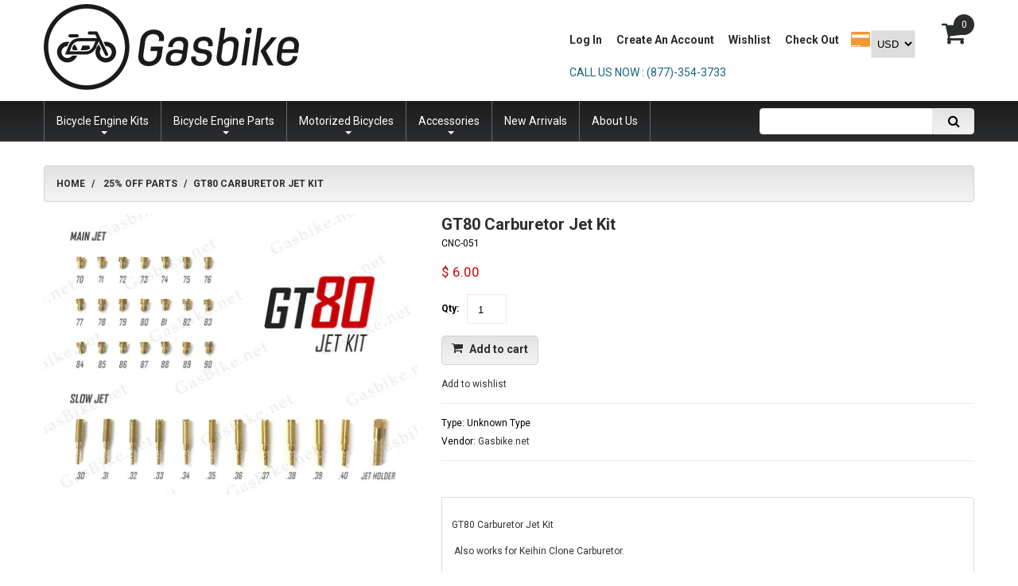

--- FILE ---
content_type: text/html; charset=utf-8
request_url: https://gasbike.net/collections/25-off-parts/products/gt80-carburetor-jet-kit
body_size: 29604
content:
<!doctype html>
<!--[if lt IE 7]><html class="no-js lt-ie9 lt-ie8 lt-ie7" lang="en"> <![endif]-->
<!--[if IE 7]><html class="no-js lt-ie9 lt-ie8" lang="en"> <![endif]-->
<!--[if IE 8]><html class="no-js lt-ie9" lang="en"> <![endif]-->
<!--[if IE 9 ]><html class="ie9 no-js"> <![endif]-->
<!--[if (gt IE 9)|!(IE)]><!--> <html class="no-js"> <!--<![endif]-->  
<head>
<!-- Start of Booster Apps Seo-0.1-->
<title>GT80 Carburetor Jet Kit | Gasbike.net</title><meta name="description" content="GT80 Carburetor Jet Kit Also works for Keihin Clone Carburetor.Get Free Shipping! - Spend $35 or more on anything and get free shipping on the parts in your order. Shipping charges will still apply to items from other categories.* Order..." /><script type="application/ld+json">
  {
    "@context": "https://schema.org",
    "@type": "WebSite",
    "name": "Gasbike.net",
    "url": "https://gasbike.net",
    "potentialAction": {
      "@type": "SearchAction",
      "query-input": "required name=query",
      "target": "https://gasbike.net/search?q={query}"
    }
  }
</script><script type="application/ld+json">
  {
    "@context": "https://schema.org",
    "@type": "Product",
    "name": "GT80 Carburetor Jet Kit",
    "brand": {"@type": "Brand","name": "Gasbike.net"},
    "sku": "CNC-051",
    "mpn": "CNC051",
    "description": "GT80 Carburetor Jet Kit\n Also works for Keihin Clone Carburetor.\n\n\n\n\n\nGet Free Shipping! - Spend $35 or more on anything and get free shipping on the parts in your order. Shipping charges will still apply to items from other categories.\n\n\n\n* Orders received Monday - Friday by 12:00nn PT are eligible for Same Day Shipping! Except for USPS which ships the next business day.\n \n\n\nOur gasoline operated products are NOT compliant with Environmental Protection Agency ( E.P.A. ) or California Air Resources Board (C.A.R.B) for the use on\/off Public roads. Upon purchase, the buyer agrees to use products for racing (closed-course competition) only and NOT for on\/off public roads.",
    "url": "https://gasbike.net/products/gt80-carburetor-jet-kit","image": "https://gasbike.net/cdn/shop/products/gt80-jet-kit-gasbike_1000x.jpg?v=1579577256","itemCondition": "https://schema.org/NewCondition",
    "offers": [{
          "@type": "Offer","price": "6.00","priceCurrency": "USD",
          "itemCondition": "https://schema.org/NewCondition",
          "url": "https://gasbike.net/products/gt80-carburetor-jet-kit?variant=22491941891",
          "sku": "CNC-051",
          "mpn": "CNC051",
          "availability" : "https://schema.org/InStock",
          "priceValidUntil": "2026-02-22","gtin14": "CNC051"}],"aggregateRating": {
"@type": "AggregateRating",
"reviewCount": 5000,
"ratingValue": 5
}}
</script>
<!-- end of Booster Apps SEO -->

  <meta name="google-site-verification" content="BmE4n5Or1e4IJfVXghMkJKbSa_IdE4392qZFZSk_cQ8" />
   <meta name="p:domain_verify" content="40122fea6cf553e4a644d798a4365ba4"/>
   <!-- IS+ --><script async src="//acp-magento.appspot.com/js/acp-magento.js?v=3&mode=shopify&UUID=59988d7f-f8e9-4a91-8661-9f53b318e5d8&store=11210508"></script><!-- IS+ -->
  <meta charset="utf-8">
    <meta http-equiv="X-UA-Compatible" content="IE=edge,chrome=1">
    
    <meta name="viewport" content="width=device-width, initial-scale=1, maximum-scale=1" />

    

	<script>
	  var iwish_template='product';
	  var iwish_cid='';
	</script>
	<script src="//gasbike.net/cdn/shop/t/23/assets/iwishHeader.js?v=24354550780871569831676050828" type="text/javascript"></script>


 <link rel="canonical" href="https://gasbike.net/products/gt80-carburetor-jet-kit" />
  	<link href="//gasbike.net/cdn/shop/t/23/assets/favicon.ico?v=151317257124243021861676050828" rel="shortcut icon" type="image/x-icon" />
  
  


  
  <script>
    window.MeteorMenu = window.MeteorMenu || {};
  </script>
  <script type="text/javascript" src="https://cdn-meteor.heliumdev.com/embed/3.6.4/meteor.js?api_key=ea1ff944f26193ac5f7bed569ec9dad7087189413d58dfebb2cc78abe6083ebc" async></script>
  <link rel="stylesheet" media="async" href="https://cdn-meteor.heliumdev.com/embed/3.6.4/meteor.css?api_key=ea1ff944f26193ac5f7bed569ec9dad7087189413d58dfebb2cc78abe6083ebc" />


  <script>window.performance && window.performance.mark && window.performance.mark('shopify.content_for_header.start');</script><meta name="google-site-verification" content="j5HyzthlrnLPyFJj2QzVBNKlRWNA9NeXy_qtKJKEIWg">
<meta name="google-site-verification" content="QTs-IycuwGzlGr54MrmS0It_DfScvxul0lMhXsu4yC0">
<meta id="shopify-digital-wallet" name="shopify-digital-wallet" content="/11210508/digital_wallets/dialog">
<meta name="shopify-checkout-api-token" content="864b09834372fcc91e60205adf8d5934">
<meta id="in-context-paypal-metadata" data-shop-id="11210508" data-venmo-supported="true" data-environment="production" data-locale="en_US" data-paypal-v4="true" data-currency="USD">
<link rel="alternate" type="application/json+oembed" href="https://gasbike.net/products/gt80-carburetor-jet-kit.oembed">
<script async="async" src="/checkouts/internal/preloads.js?locale=en-US"></script>
<link rel="preconnect" href="https://shop.app" crossorigin="anonymous">
<script async="async" src="https://shop.app/checkouts/internal/preloads.js?locale=en-US&shop_id=11210508" crossorigin="anonymous"></script>
<script id="apple-pay-shop-capabilities" type="application/json">{"shopId":11210508,"countryCode":"US","currencyCode":"USD","merchantCapabilities":["supports3DS"],"merchantId":"gid:\/\/shopify\/Shop\/11210508","merchantName":"Gasbike.net","requiredBillingContactFields":["postalAddress","email","phone"],"requiredShippingContactFields":["postalAddress","email","phone"],"shippingType":"shipping","supportedNetworks":["visa","masterCard","amex","discover","elo","jcb"],"total":{"type":"pending","label":"Gasbike.net","amount":"1.00"},"shopifyPaymentsEnabled":true,"supportsSubscriptions":true}</script>
<script id="shopify-features" type="application/json">{"accessToken":"864b09834372fcc91e60205adf8d5934","betas":["rich-media-storefront-analytics"],"domain":"gasbike.net","predictiveSearch":true,"shopId":11210508,"locale":"en"}</script>
<script>var Shopify = Shopify || {};
Shopify.shop = "gas-bike.myshopify.com";
Shopify.locale = "en";
Shopify.currency = {"active":"USD","rate":"1.0"};
Shopify.country = "US";
Shopify.theme = {"name":"Aaron Black - FM 10\/02\/23","id":124455387178,"schema_name":null,"schema_version":null,"theme_store_id":null,"role":"main"};
Shopify.theme.handle = "null";
Shopify.theme.style = {"id":null,"handle":null};
Shopify.cdnHost = "gasbike.net/cdn";
Shopify.routes = Shopify.routes || {};
Shopify.routes.root = "/";</script>
<script type="module">!function(o){(o.Shopify=o.Shopify||{}).modules=!0}(window);</script>
<script>!function(o){function n(){var o=[];function n(){o.push(Array.prototype.slice.apply(arguments))}return n.q=o,n}var t=o.Shopify=o.Shopify||{};t.loadFeatures=n(),t.autoloadFeatures=n()}(window);</script>
<script>
  window.ShopifyPay = window.ShopifyPay || {};
  window.ShopifyPay.apiHost = "shop.app\/pay";
  window.ShopifyPay.redirectState = null;
</script>
<script id="shop-js-analytics" type="application/json">{"pageType":"product"}</script>
<script defer="defer" async type="module" src="//gasbike.net/cdn/shopifycloud/shop-js/modules/v2/client.init-shop-cart-sync_BT-GjEfc.en.esm.js"></script>
<script defer="defer" async type="module" src="//gasbike.net/cdn/shopifycloud/shop-js/modules/v2/chunk.common_D58fp_Oc.esm.js"></script>
<script defer="defer" async type="module" src="//gasbike.net/cdn/shopifycloud/shop-js/modules/v2/chunk.modal_xMitdFEc.esm.js"></script>
<script type="module">
  await import("//gasbike.net/cdn/shopifycloud/shop-js/modules/v2/client.init-shop-cart-sync_BT-GjEfc.en.esm.js");
await import("//gasbike.net/cdn/shopifycloud/shop-js/modules/v2/chunk.common_D58fp_Oc.esm.js");
await import("//gasbike.net/cdn/shopifycloud/shop-js/modules/v2/chunk.modal_xMitdFEc.esm.js");

  window.Shopify.SignInWithShop?.initShopCartSync?.({"fedCMEnabled":true,"windoidEnabled":true});

</script>
<script>
  window.Shopify = window.Shopify || {};
  if (!window.Shopify.featureAssets) window.Shopify.featureAssets = {};
  window.Shopify.featureAssets['shop-js'] = {"shop-cart-sync":["modules/v2/client.shop-cart-sync_DZOKe7Ll.en.esm.js","modules/v2/chunk.common_D58fp_Oc.esm.js","modules/v2/chunk.modal_xMitdFEc.esm.js"],"init-fed-cm":["modules/v2/client.init-fed-cm_B6oLuCjv.en.esm.js","modules/v2/chunk.common_D58fp_Oc.esm.js","modules/v2/chunk.modal_xMitdFEc.esm.js"],"shop-cash-offers":["modules/v2/client.shop-cash-offers_D2sdYoxE.en.esm.js","modules/v2/chunk.common_D58fp_Oc.esm.js","modules/v2/chunk.modal_xMitdFEc.esm.js"],"shop-login-button":["modules/v2/client.shop-login-button_QeVjl5Y3.en.esm.js","modules/v2/chunk.common_D58fp_Oc.esm.js","modules/v2/chunk.modal_xMitdFEc.esm.js"],"pay-button":["modules/v2/client.pay-button_DXTOsIq6.en.esm.js","modules/v2/chunk.common_D58fp_Oc.esm.js","modules/v2/chunk.modal_xMitdFEc.esm.js"],"shop-button":["modules/v2/client.shop-button_DQZHx9pm.en.esm.js","modules/v2/chunk.common_D58fp_Oc.esm.js","modules/v2/chunk.modal_xMitdFEc.esm.js"],"avatar":["modules/v2/client.avatar_BTnouDA3.en.esm.js"],"init-windoid":["modules/v2/client.init-windoid_CR1B-cfM.en.esm.js","modules/v2/chunk.common_D58fp_Oc.esm.js","modules/v2/chunk.modal_xMitdFEc.esm.js"],"init-shop-for-new-customer-accounts":["modules/v2/client.init-shop-for-new-customer-accounts_C_vY_xzh.en.esm.js","modules/v2/client.shop-login-button_QeVjl5Y3.en.esm.js","modules/v2/chunk.common_D58fp_Oc.esm.js","modules/v2/chunk.modal_xMitdFEc.esm.js"],"init-shop-email-lookup-coordinator":["modules/v2/client.init-shop-email-lookup-coordinator_BI7n9ZSv.en.esm.js","modules/v2/chunk.common_D58fp_Oc.esm.js","modules/v2/chunk.modal_xMitdFEc.esm.js"],"init-shop-cart-sync":["modules/v2/client.init-shop-cart-sync_BT-GjEfc.en.esm.js","modules/v2/chunk.common_D58fp_Oc.esm.js","modules/v2/chunk.modal_xMitdFEc.esm.js"],"shop-toast-manager":["modules/v2/client.shop-toast-manager_DiYdP3xc.en.esm.js","modules/v2/chunk.common_D58fp_Oc.esm.js","modules/v2/chunk.modal_xMitdFEc.esm.js"],"init-customer-accounts":["modules/v2/client.init-customer-accounts_D9ZNqS-Q.en.esm.js","modules/v2/client.shop-login-button_QeVjl5Y3.en.esm.js","modules/v2/chunk.common_D58fp_Oc.esm.js","modules/v2/chunk.modal_xMitdFEc.esm.js"],"init-customer-accounts-sign-up":["modules/v2/client.init-customer-accounts-sign-up_iGw4briv.en.esm.js","modules/v2/client.shop-login-button_QeVjl5Y3.en.esm.js","modules/v2/chunk.common_D58fp_Oc.esm.js","modules/v2/chunk.modal_xMitdFEc.esm.js"],"shop-follow-button":["modules/v2/client.shop-follow-button_CqMgW2wH.en.esm.js","modules/v2/chunk.common_D58fp_Oc.esm.js","modules/v2/chunk.modal_xMitdFEc.esm.js"],"checkout-modal":["modules/v2/client.checkout-modal_xHeaAweL.en.esm.js","modules/v2/chunk.common_D58fp_Oc.esm.js","modules/v2/chunk.modal_xMitdFEc.esm.js"],"shop-login":["modules/v2/client.shop-login_D91U-Q7h.en.esm.js","modules/v2/chunk.common_D58fp_Oc.esm.js","modules/v2/chunk.modal_xMitdFEc.esm.js"],"lead-capture":["modules/v2/client.lead-capture_BJmE1dJe.en.esm.js","modules/v2/chunk.common_D58fp_Oc.esm.js","modules/v2/chunk.modal_xMitdFEc.esm.js"],"payment-terms":["modules/v2/client.payment-terms_Ci9AEqFq.en.esm.js","modules/v2/chunk.common_D58fp_Oc.esm.js","modules/v2/chunk.modal_xMitdFEc.esm.js"]};
</script>
<script>(function() {
  var isLoaded = false;
  function asyncLoad() {
    if (isLoaded) return;
    isLoaded = true;
    var urls = ["\/\/shopify.privy.com\/widget.js?shop=gas-bike.myshopify.com","\/\/cdn.ywxi.net\/js\/partner-shopify.js?shop=gas-bike.myshopify.com","https:\/\/js.smile.io\/v1\/smile-shopify.js?shop=gas-bike.myshopify.com","\/\/code.tidio.co\/ecyptwpjdrczaf3gz9toawj1akzvo3qb.js?shop=gas-bike.myshopify.com","\/\/cdn.secomapp.com\/promotionpopup\/cdn\/allshops\/gas-bike\/1590094335.js?shop=gas-bike.myshopify.com","\/\/cdn.shopify.com\/proxy\/fbd8a650c875f8e410d838e3b1dcfe4985ff07501c58033c7b458fa37631d312\/static.cdn.printful.com\/static\/js\/external\/shopify-product-customizer.js?v=0.28\u0026shop=gas-bike.myshopify.com\u0026sp-cache-control=cHVibGljLCBtYXgtYWdlPTkwMA","https:\/\/cdn.hextom.com\/js\/freeshippingbar.js?shop=gas-bike.myshopify.com"];
    for (var i = 0; i < urls.length; i++) {
      var s = document.createElement('script');
      s.type = 'text/javascript';
      s.async = true;
      s.src = urls[i];
      var x = document.getElementsByTagName('script')[0];
      x.parentNode.insertBefore(s, x);
    }
  };
  if(window.attachEvent) {
    window.attachEvent('onload', asyncLoad);
  } else {
    window.addEventListener('load', asyncLoad, false);
  }
})();</script>
<script id="__st">var __st={"a":11210508,"offset":-28800,"reqid":"ba9caa75-52f6-4216-882f-b2e941ab9e3d-1769206391","pageurl":"gasbike.net\/collections\/25-off-parts\/products\/gt80-carburetor-jet-kit","u":"bc3cd91871b7","p":"product","rtyp":"product","rid":7218717699};</script>
<script>window.ShopifyPaypalV4VisibilityTracking = true;</script>
<script id="captcha-bootstrap">!function(){'use strict';const t='contact',e='account',n='new_comment',o=[[t,t],['blogs',n],['comments',n],[t,'customer']],c=[[e,'customer_login'],[e,'guest_login'],[e,'recover_customer_password'],[e,'create_customer']],r=t=>t.map((([t,e])=>`form[action*='/${t}']:not([data-nocaptcha='true']) input[name='form_type'][value='${e}']`)).join(','),a=t=>()=>t?[...document.querySelectorAll(t)].map((t=>t.form)):[];function s(){const t=[...o],e=r(t);return a(e)}const i='password',u='form_key',d=['recaptcha-v3-token','g-recaptcha-response','h-captcha-response',i],f=()=>{try{return window.sessionStorage}catch{return}},m='__shopify_v',_=t=>t.elements[u];function p(t,e,n=!1){try{const o=window.sessionStorage,c=JSON.parse(o.getItem(e)),{data:r}=function(t){const{data:e,action:n}=t;return t[m]||n?{data:e,action:n}:{data:t,action:n}}(c);for(const[e,n]of Object.entries(r))t.elements[e]&&(t.elements[e].value=n);n&&o.removeItem(e)}catch(o){console.error('form repopulation failed',{error:o})}}const l='form_type',E='cptcha';function T(t){t.dataset[E]=!0}const w=window,h=w.document,L='Shopify',v='ce_forms',y='captcha';let A=!1;((t,e)=>{const n=(g='f06e6c50-85a8-45c8-87d0-21a2b65856fe',I='https://cdn.shopify.com/shopifycloud/storefront-forms-hcaptcha/ce_storefront_forms_captcha_hcaptcha.v1.5.2.iife.js',D={infoText:'Protected by hCaptcha',privacyText:'Privacy',termsText:'Terms'},(t,e,n)=>{const o=w[L][v],c=o.bindForm;if(c)return c(t,g,e,D).then(n);var r;o.q.push([[t,g,e,D],n]),r=I,A||(h.body.append(Object.assign(h.createElement('script'),{id:'captcha-provider',async:!0,src:r})),A=!0)});var g,I,D;w[L]=w[L]||{},w[L][v]=w[L][v]||{},w[L][v].q=[],w[L][y]=w[L][y]||{},w[L][y].protect=function(t,e){n(t,void 0,e),T(t)},Object.freeze(w[L][y]),function(t,e,n,w,h,L){const[v,y,A,g]=function(t,e,n){const i=e?o:[],u=t?c:[],d=[...i,...u],f=r(d),m=r(i),_=r(d.filter((([t,e])=>n.includes(e))));return[a(f),a(m),a(_),s()]}(w,h,L),I=t=>{const e=t.target;return e instanceof HTMLFormElement?e:e&&e.form},D=t=>v().includes(t);t.addEventListener('submit',(t=>{const e=I(t);if(!e)return;const n=D(e)&&!e.dataset.hcaptchaBound&&!e.dataset.recaptchaBound,o=_(e),c=g().includes(e)&&(!o||!o.value);(n||c)&&t.preventDefault(),c&&!n&&(function(t){try{if(!f())return;!function(t){const e=f();if(!e)return;const n=_(t);if(!n)return;const o=n.value;o&&e.removeItem(o)}(t);const e=Array.from(Array(32),(()=>Math.random().toString(36)[2])).join('');!function(t,e){_(t)||t.append(Object.assign(document.createElement('input'),{type:'hidden',name:u})),t.elements[u].value=e}(t,e),function(t,e){const n=f();if(!n)return;const o=[...t.querySelectorAll(`input[type='${i}']`)].map((({name:t})=>t)),c=[...d,...o],r={};for(const[a,s]of new FormData(t).entries())c.includes(a)||(r[a]=s);n.setItem(e,JSON.stringify({[m]:1,action:t.action,data:r}))}(t,e)}catch(e){console.error('failed to persist form',e)}}(e),e.submit())}));const S=(t,e)=>{t&&!t.dataset[E]&&(n(t,e.some((e=>e===t))),T(t))};for(const o of['focusin','change'])t.addEventListener(o,(t=>{const e=I(t);D(e)&&S(e,y())}));const B=e.get('form_key'),M=e.get(l),P=B&&M;t.addEventListener('DOMContentLoaded',(()=>{const t=y();if(P)for(const e of t)e.elements[l].value===M&&p(e,B);[...new Set([...A(),...v().filter((t=>'true'===t.dataset.shopifyCaptcha))])].forEach((e=>S(e,t)))}))}(h,new URLSearchParams(w.location.search),n,t,e,['guest_login'])})(!0,!0)}();</script>
<script integrity="sha256-4kQ18oKyAcykRKYeNunJcIwy7WH5gtpwJnB7kiuLZ1E=" data-source-attribution="shopify.loadfeatures" defer="defer" src="//gasbike.net/cdn/shopifycloud/storefront/assets/storefront/load_feature-a0a9edcb.js" crossorigin="anonymous"></script>
<script crossorigin="anonymous" defer="defer" src="//gasbike.net/cdn/shopifycloud/storefront/assets/shopify_pay/storefront-65b4c6d7.js?v=20250812"></script>
<script data-source-attribution="shopify.dynamic_checkout.dynamic.init">var Shopify=Shopify||{};Shopify.PaymentButton=Shopify.PaymentButton||{isStorefrontPortableWallets:!0,init:function(){window.Shopify.PaymentButton.init=function(){};var t=document.createElement("script");t.src="https://gasbike.net/cdn/shopifycloud/portable-wallets/latest/portable-wallets.en.js",t.type="module",document.head.appendChild(t)}};
</script>
<script data-source-attribution="shopify.dynamic_checkout.buyer_consent">
  function portableWalletsHideBuyerConsent(e){var t=document.getElementById("shopify-buyer-consent"),n=document.getElementById("shopify-subscription-policy-button");t&&n&&(t.classList.add("hidden"),t.setAttribute("aria-hidden","true"),n.removeEventListener("click",e))}function portableWalletsShowBuyerConsent(e){var t=document.getElementById("shopify-buyer-consent"),n=document.getElementById("shopify-subscription-policy-button");t&&n&&(t.classList.remove("hidden"),t.removeAttribute("aria-hidden"),n.addEventListener("click",e))}window.Shopify?.PaymentButton&&(window.Shopify.PaymentButton.hideBuyerConsent=portableWalletsHideBuyerConsent,window.Shopify.PaymentButton.showBuyerConsent=portableWalletsShowBuyerConsent);
</script>
<script data-source-attribution="shopify.dynamic_checkout.cart.bootstrap">document.addEventListener("DOMContentLoaded",(function(){function t(){return document.querySelector("shopify-accelerated-checkout-cart, shopify-accelerated-checkout")}if(t())Shopify.PaymentButton.init();else{new MutationObserver((function(e,n){t()&&(Shopify.PaymentButton.init(),n.disconnect())})).observe(document.body,{childList:!0,subtree:!0})}}));
</script>
<link id="shopify-accelerated-checkout-styles" rel="stylesheet" media="screen" href="https://gasbike.net/cdn/shopifycloud/portable-wallets/latest/accelerated-checkout-backwards-compat.css" crossorigin="anonymous">
<style id="shopify-accelerated-checkout-cart">
        #shopify-buyer-consent {
  margin-top: 1em;
  display: inline-block;
  width: 100%;
}

#shopify-buyer-consent.hidden {
  display: none;
}

#shopify-subscription-policy-button {
  background: none;
  border: none;
  padding: 0;
  text-decoration: underline;
  font-size: inherit;
  cursor: pointer;
}

#shopify-subscription-policy-button::before {
  box-shadow: none;
}

      </style>

<script>window.performance && window.performance.mark && window.performance.mark('shopify.content_for_header.end');</script>

<script>window.BOLD = window.BOLD || {};
    window.BOLD.common = window.BOLD.common || {};
    window.BOLD.common.Shopify = window.BOLD.common.Shopify || {};
    window.BOLD.common.Shopify.shop = {
      domain: 'gasbike.net',
      permanent_domain: 'gas-bike.myshopify.com',
      url: 'https://gasbike.net',
      secure_url: 'https://gasbike.net',
      money_format: "$ {{amount}}",
      currency: "USD"
    };
    window.BOLD.common.Shopify.customer = {
      id: null,
      tags: null,
    };
    window.BOLD.common.Shopify.cart = {"note":null,"attributes":{},"original_total_price":0,"total_price":0,"total_discount":0,"total_weight":0.0,"item_count":0,"items":[],"requires_shipping":false,"currency":"USD","items_subtotal_price":0,"cart_level_discount_applications":[],"checkout_charge_amount":0};
    window.BOLD.common.template = 'product';window.BOLD.common.Shopify.formatMoney = function(money, format) {
        function n(t, e) {
            return "undefined" == typeof t ? e : t
        }
        function r(t, e, r, i) {
            if (e = n(e, 2),
                r = n(r, ","),
                i = n(i, "."),
            isNaN(t) || null == t)
                return 0;
            t = (t / 100).toFixed(e);
            var o = t.split(".")
                , a = o[0].replace(/(\d)(?=(\d\d\d)+(?!\d))/g, "$1" + r)
                , s = o[1] ? i + o[1] : "";
            return a + s
        }
        "string" == typeof money && (money = money.replace(".", ""));
        var i = ""
            , o = /\{\{\s*(\w+)\s*\}\}/
            , a = format || window.BOLD.common.Shopify.shop.money_format || window.Shopify.money_format || "$ {{ amount }}";
        switch (a.match(o)[1]) {
            case "amount":
                i = r(money, 2, ",", ".");
                break;
            case "amount_no_decimals":
                i = r(money, 0, ",", ".");
                break;
            case "amount_with_comma_separator":
                i = r(money, 2, ".", ",");
                break;
            case "amount_no_decimals_with_comma_separator":
                i = r(money, 0, ".", ",");
                break;
            case "amount_with_space_separator":
                i = r(money, 2, " ", ",");
                break;
            case "amount_no_decimals_with_space_separator":
                i = r(money, 0, " ", ",");
                break;
            case "amount_with_apostrophe_separator":
                i = r(money, 2, "'", ".");
                break;
        }
        return a.replace(o, i);
    };
    window.BOLD.common.Shopify.saveProduct = function (handle, product) {
      if (typeof handle === 'string' && typeof window.BOLD.common.Shopify.products[handle] === 'undefined') {
        if (typeof product === 'number') {
          window.BOLD.common.Shopify.handles[product] = handle;
          product = { id: product };
        }
        window.BOLD.common.Shopify.products[handle] = product;
      }
    };
    window.BOLD.common.Shopify.saveVariant = function (variant_id, variant) {
      if (typeof variant_id === 'number' && typeof window.BOLD.common.Shopify.variants[variant_id] === 'undefined') {
        window.BOLD.common.Shopify.variants[variant_id] = variant;
      }
    };window.BOLD.common.Shopify.products = window.BOLD.common.Shopify.products || {};
    window.BOLD.common.Shopify.variants = window.BOLD.common.Shopify.variants || {};
    window.BOLD.common.Shopify.handles = window.BOLD.common.Shopify.handles || {};window.BOLD.common.Shopify.handle = "gt80-carburetor-jet-kit"
window.BOLD.common.Shopify.saveProduct("gt80-carburetor-jet-kit", 7218717699);window.BOLD.common.Shopify.saveVariant(22491941891, { product_id: 7218717699, product_handle: "gt80-carburetor-jet-kit", price: 600, group_id: '', csp_metafield: {}});window.BOLD.apps_installed = {"Product Upsell":3} || {};window.BOLD.common.Shopify.saveProduct("capacitor-discharge-ignition-cdi-coil", 5407864195);window.BOLD.common.Shopify.saveVariant(16666803139, { product_id: 5407864195, product_handle: "capacitor-discharge-ignition-cdi-coil", price: 500, group_id: '', csp_metafield: {}});window.BOLD.common.Shopify.saveProduct("cnc-springer-chain-tensioner-with-chain-guide", 5199538115);window.BOLD.common.Shopify.saveVariant(16075105411, { product_id: 5199538115, product_handle: "cnc-springer-chain-tensioner-with-chain-guide", price: 500, group_id: '', csp_metafield: {}});window.BOLD.common.Shopify.saveProduct("sparker-wire-loop-set-magneto", 5219876355);window.BOLD.common.Shopify.saveVariant(16119918595, { product_id: 5219876355, product_handle: "sparker-wire-loop-set-magneto", price: 500, group_id: '', csp_metafield: {}});window.BOLD.common.Shopify.saveProduct("gasoline-tank-switch-al", 5325979267);window.BOLD.common.Shopify.saveVariant(16452485187, { product_id: 5325979267, product_handle: "gasoline-tank-switch-al", price: 700, group_id: '', csp_metafield: {}});window.BOLD.common.Shopify.saveProduct("front-and-back-disk-brake-kit", 5199716099);window.BOLD.common.Shopify.saveVariant(16075435843, { product_id: 5199716099, product_handle: "front-and-back-disk-brake-kit", price: 1900, group_id: '', csp_metafield: {}});window.BOLD.common.Shopify.saveProduct("nt-carburetor", 5225427907);window.BOLD.common.Shopify.saveVariant(16138928579, { product_id: 5225427907, product_handle: "nt-carburetor", price: 500, group_id: '', csp_metafield: {}});window.BOLD.common.Shopify.saveProduct("oil-and-gas-tank-2-0l-black", 5326047619);window.BOLD.common.Shopify.saveVariant(16452709635, { product_id: 5326047619, product_handle: "oil-and-gas-tank-2-0l-black", price: 1200, group_id: '', csp_metafield: {}});window.BOLD.common.Shopify.saveProduct("clutch-control-handle", 5328060419);window.BOLD.common.Shopify.saveVariant(16461121027, { product_id: 5328060419, product_handle: "clutch-control-handle", price: 600, group_id: '', csp_metafield: {}});window.BOLD.common.Shopify.saveProduct("super-charge-oz-magneto-sparker-wire-loop-set", 3955283329066);window.BOLD.common.Shopify.saveVariant(29540745445418, { product_id: 3955283329066, product_handle: "super-charge-oz-magneto-sparker-wire-loop-set", price: 700, group_id: '', csp_metafield: {}});window.BOLD.common.Shopify.saveProduct("gasbike-cnc-chain-tensioner-for-gasbike-frame-only", 8385138627);window.BOLD.common.Shopify.saveVariant(27828708163, { product_id: 8385138627, product_handle: "gasbike-cnc-chain-tensioner-for-gasbike-frame-only", price: 3500, group_id: '', csp_metafield: {}});window.BOLD.common.Shopify.saveProduct("gasbike-cnc-front-back-engine-mount-with-rubber-cushion-for-gasbike-frame-only", 8385107907);window.BOLD.common.Shopify.saveVariant(27828492547, { product_id: 8385107907, product_handle: "gasbike-cnc-front-back-engine-mount-with-rubber-cushion-for-gasbike-frame-only", price: 3900, group_id: '', csp_metafield: {}});window.BOLD.common.Shopify.saveProduct("disc-brake-adapter", 6845308867);window.BOLD.common.Shopify.saveVariant(21126069123, { product_id: 6845308867, product_handle: "disc-brake-adapter", price: 900, group_id: '', csp_metafield: {}});window.BOLD.common.Shopify.saveProduct("rse-reed-valve-air-intake-kit", 5189826307);window.BOLD.common.Shopify.saveVariant(16051654723, { product_id: 5189826307, product_handle: "rse-reed-valve-air-intake-kit", price: 700, group_id: '', csp_metafield: {}});window.BOLD.common.Shopify.saveProduct("gt80-carburetor-jet-kit", 7218717699);window.BOLD.common.Shopify.saveVariant(22491941891, { product_id: 7218717699, product_handle: "gt80-carburetor-jet-kit", price: 600, group_id: '', csp_metafield: {}});window.BOLD.common.Shopify.saveProduct("sprocket-adapter-for-9-bolt-pattern-sprockets", 7745871491);window.BOLD.common.Shopify.saveVariant(24868355075, { product_id: 7745871491, product_handle: "sprocket-adapter-for-9-bolt-pattern-sprockets", price: 900, group_id: '', csp_metafield: {}});window.BOLD.common.Shopify.saveProduct("nt-carburetor-with-cnc-velocity-stack-1-high-performance", 5318797763);window.BOLD.common.Shopify.saveVariant(16428975555, { product_id: 5318797763, product_handle: "nt-carburetor-with-cnc-velocity-stack-1-high-performance", price: 3500, group_id: '', csp_metafield: {}});window.BOLD.common.Shopify.saveProduct("shark-head-racing-cnc-cylinder-head-66cc-80cc", 10735723907);window.BOLD.common.Shopify.saveVariant(43015636291, { product_id: 10735723907, product_handle: "shark-head-racing-cnc-cylinder-head-66cc-80cc", price: 5900, group_id: '', csp_metafield: {}});window.BOLD.common.Shopify.saveProduct("front-and-back-disc-brake-kit-1800mm", 7287684547);window.BOLD.common.Shopify.saveVariant(22787797059, { product_id: 7287684547, product_handle: "front-and-back-disc-brake-kit-1800mm", price: 1200, group_id: '', csp_metafield: {}});window.BOLD.common.Shopify.saveProduct("44-tooth-cnc-sprocket-only", 10764846019);window.BOLD.common.Shopify.saveVariant(43279934083, { product_id: 10764846019, product_handle: "44-tooth-cnc-sprocket-only", price: 900, group_id: '', csp_metafield: {}});window.BOLD.common.Shopify.saveVariant(43279927683, { product_id: 10764846019, product_handle: "44-tooth-cnc-sprocket-only", price: 6900, group_id: '', csp_metafield: {}});window.BOLD.common.Shopify.saveVariant(43279927747, { product_id: 10764846019, product_handle: "44-tooth-cnc-sprocket-only", price: 6900, group_id: '', csp_metafield: {}});window.BOLD.common.Shopify.saveVariant(43279927811, { product_id: 10764846019, product_handle: "44-tooth-cnc-sprocket-only", price: 6900, group_id: '', csp_metafield: {}});window.BOLD.common.Shopify.saveProduct("racing-cnc-cylinder-head-2-for-66cc-80cc-free-shipping", 5200151619);window.BOLD.common.Shopify.saveVariant(16077942339, { product_id: 5200151619, product_handle: "racing-cnc-cylinder-head-2-for-66cc-80cc-free-shipping", price: 5900, group_id: '', csp_metafield: {}});window.BOLD.common.Shopify.saveProduct("cnc-universal-motor-mount-black", 9367477443);window.BOLD.common.Shopify.saveVariant(33564208387, { product_id: 9367477443, product_handle: "cnc-universal-motor-mount-black", price: 900, group_id: '', csp_metafield: {}});window.BOLD.common.Shopify.saveProduct("high-performance-cnc-air-intake-manifold-with-boost-bottle-insert", 5189866755);window.BOLD.common.Shopify.saveVariant(16051718019, { product_id: 5189866755, product_handle: "high-performance-cnc-air-intake-manifold-with-boost-bottle-insert", price: 500, group_id: '', csp_metafield: {}});window.BOLD.common.Shopify.saveProduct("cylinder-body-for-skyhawk-gt5-66cc-80cc", 5201560387);window.BOLD.common.Shopify.saveVariant(16081268227, { product_id: 5201560387, product_handle: "cylinder-body-for-skyhawk-gt5-66cc-80cc", price: 1000, group_id: '', csp_metafield: {}});window.BOLD.common.Shopify.saveProduct("phatmoto-35-clutch", 4505094750250);window.BOLD.common.Shopify.saveVariant(31742618796074, { product_id: 4505094750250, product_handle: "phatmoto-35-clutch", price: 1500, group_id: '', csp_metafield: {}});window.BOLD.common.Shopify.saveProduct("nt-carburetor-with-cnc-velocity-stack-3-high-performance", 5318850563);window.BOLD.common.Shopify.saveVariant(16429089795, { product_id: 5318850563, product_handle: "nt-carburetor-with-cnc-velocity-stack-3-high-performance", price: 4500, group_id: '', csp_metafield: {}});window.BOLD.common.Shopify.saveProduct("speed-carburetor", 4546631237674);window.BOLD.common.Shopify.saveVariant(31883754045482, { product_id: 4546631237674, product_handle: "speed-carburetor", price: 600, group_id: '', csp_metafield: {}});window.BOLD.common.Shopify.saveProduct("cnc-universal-motor-mount-black-1-65", 10687069635);window.BOLD.common.Shopify.saveVariant(42717762883, { product_id: 10687069635, product_handle: "cnc-universal-motor-mount-black-1-65", price: 900, group_id: '', csp_metafield: {}});window.BOLD.common.Shopify.saveProduct("oil-and-gas-tank-2-5-liter-2-5l-black", 5328017923);window.BOLD.common.Shopify.saveVariant(16460939971, { product_id: 5328017923, product_handle: "oil-and-gas-tank-2-5-liter-2-5l-black", price: 3000, group_id: '', csp_metafield: {}});window.BOLD.common.Shopify.saveProduct("4-stroke-cdi-4g-only", 5227511043);window.BOLD.common.Shopify.saveVariant(16148454531, { product_id: 5227511043, product_handle: "4-stroke-cdi-4g-only", price: 2500, group_id: '', csp_metafield: {}});window.BOLD.common.Shopify.saveProduct("aluminum-throttle-handle-set-assorted-blue-colors", 6018364611);window.BOLD.common.Shopify.saveVariant(18425657027, { product_id: 6018364611, product_handle: "aluminum-throttle-handle-set-assorted-blue-colors", price: 3200, group_id: '', csp_metafield: {}});window.BOLD.common.Shopify.saveProduct("universal-bike-headlights", 5610413059);window.BOLD.common.Shopify.saveVariant(17273160579, { product_id: 5610413059, product_handle: "universal-bike-headlights", price: 900, group_id: '', csp_metafield: {}});window.BOLD.common.Shopify.saveVariant(17273160707, { product_id: 5610413059, product_handle: "universal-bike-headlights", price: 900, group_id: '', csp_metafield: {}});window.BOLD.common.Shopify.saveVariant(17273160771, { product_id: 5610413059, product_handle: "universal-bike-headlights", price: 900, group_id: '', csp_metafield: {}});window.BOLD.common.Shopify.saveVariant(17273160835, { product_id: 5610413059, product_handle: "universal-bike-headlights", price: 900, group_id: '', csp_metafield: {}});window.BOLD.common.Shopify.saveProduct("speed-carburetor-cdi-magneto-combo", 6641219305514);window.BOLD.common.Shopify.saveVariant(39523551707178, { product_id: 6641219305514, product_handle: "speed-carburetor-cdi-magneto-combo", price: 1500, group_id: '', csp_metafield: {}});window.BOLD.common.Shopify.saveProduct("fm80-crankshaft-for-66cc-80cc-2-stroke", 6624946978858);window.BOLD.common.Shopify.saveVariant(39479404658730, { product_id: 6624946978858, product_handle: "fm80-crankshaft-for-66cc-80cc-2-stroke", price: 2099, group_id: '', csp_metafield: {}});window.BOLD.common.Shopify.metafields = window.BOLD.common.Shopify.metafields || {};window.BOLD.common.Shopify.metafields["bold_rp"] = {};window.BOLD.common.Shopify.metafields["bold_csp_defaults"] = {};window.BOLD.common.cacheParams = window.BOLD.common.cacheParams || {};
</script><link href="//gasbike.net/cdn/shop/t/23/assets/bold-upsell.css?v=51915886505602322711676050828" rel="stylesheet" type="text/css" media="all" />
<link href="//gasbike.net/cdn/shop/t/23/assets/bold-upsell-custom.css?v=150135899998303055901676050828" rel="stylesheet" type="text/css" media="all" /><link href="https://cdnjs.cloudflare.com/ajax/libs/slick-carousel/1.9.0/slick.css" rel="stylesheet" type="text/css" media="all" />
<link href="https://cdnjs.cloudflare.com/ajax/libs/slick-carousel/1.9.0/slick-theme.css" rel="stylesheet" type="text/css" media="all" />

<link href="//gasbike.net/cdn/shop/t/23/assets/bold-brain-widget.css?v=12280912722225961271676050828" rel="stylesheet" type="text/css" media="all" />
<link href="//gasbike.net/cdn/shop/t/23/assets/custom.css?v=144480769565590569261741372369" rel="stylesheet" type="text/css" media="all" />
<script>var BOLD = BOLD || {};
    BOLD.products = BOLD.products || {};
    BOLD.variant_lookup = BOLD.variant_lookup || {};BOLD.variant_lookup[22491941891] ="gt80-carburetor-jet-kit";BOLD.products["gt80-carburetor-jet-kit"] ={"id":7218717699,"title":"GT80 Carburetor Jet Kit","handle":"gt80-carburetor-jet-kit","description":"\u003cp align=\"left\"\u003eGT80 Carburetor Jet Kit\u003c\/p\u003e\n\u003cp\u003e Also works for Keihin Clone Carburetor.\u003c\/p\u003e\n\u003cbr\u003e\u003cbr\u003e\u003cbr\u003e\n\u003cdiv align=\"center\"\u003e\u003c\/div\u003e\n\u003cdiv align=\"center\"\u003e\u003c\/div\u003e\n\u003cbr\u003e\n\u003cdiv\u003e\n\u003cb\u003eGet Free Shipping!\u003c\/b\u003e - Spend $35 or more on anything and get free shipping on the parts in your order. Shipping charges will still apply to items from other categories.\u003c\/div\u003e\n\u003cbr\u003e\n\u003cdiv align=\"center\"\u003e\n\u003ca href=\"http:\/\/www.gasbike.net\/shipping.html\"\u003e\n\u003cp class=\"order_msg\"\u003e\u003cspan\u003e*\u003c\/span\u003e Orders received Monday - Friday by 12:00nn PT are eligible for \u003cbr\u003e\u003cstrong\u003eSame Day Shipping!\u003c\/strong\u003e Except for USPS which ships the next business day.\u003c\/p\u003e\n\u003cbr\u003e\u003cimg src=\"\/\/cdn.shopify.com\/s\/files\/1\/1121\/0508\/files\/Gas_Bike_Shipping_Drop_Shipping_78cc0d7e-6592-4d05-befd-df7390501f84_large.jpg?v=1482176668\" alt=\"Same Day Shipping Available\" border=\"0\"\u003e\u003c\/a\u003e \u003cbr\u003e\u003cbr\u003e\u003ca href=\"http:\/\/www.gasbike.net\/no-sales-tax.html\"\u003e\u003cimg src=\"\/\/cdn.shopify.com\/s\/files\/1\/1121\/0508\/files\/no_sales_tax_7c12c224-456d-4541-87a8-6bbed1403988_large.gif?v=1482176678\" alt=\"Only California shipped orders are charged sales tax\"\u003e\u003c\/a\u003e\n\u003c\/div\u003e\n\u003cbr\u003e\u003cbr\u003e\u003cbr\u003e\n\u003cp\u003eOur gasoline operated products are NOT compliant with Environmental Protection Agency ( E.P.A. ) or California Air Resources Board (C.A.R.B) for the use on\/off Public roads. Upon purchase, the buyer agrees to use products for racing (closed-course competition) only and NOT for on\/off public roads.\u003c\/p\u003e","published_at":"2016-02-08T12:22:00","created_at":"2016-06-22T16:54:20","vendor":"Gasbike.net","type":"","tags":[],"price":600,"price_min":600,"price_max":600,"price_varies":false,"compare_at_price":null,"compare_at_price_min":0,"compare_at_price_max":0,"compare_at_price_varies":true,"all_variant_ids":[22491941891],"variants":[{"id":22491941891,"product_id":7218717699,"product_handle":"gt80-carburetor-jet-kit","title":"Default Title","option1":"Default Title","option2":null,"option3":null,"sku":"CNC-051","requires_shipping":true,"taxable":true,"featured_image":null,"image_id":null,"available":true,"name":"GT80 Carburetor Jet Kit - Default Title","options":["Default Title"],"price":600,"weight":454,"compare_at_price":null,"inventory_quantity":57,"inventory_management":"shopify","inventory_policy":"deny","inventory_in_cart":0,"inventory_remaining":57,"incoming":false,"next_incoming_date":null,"taxable":true,"barcode":"CNC051"}],"available":true,"images":["\/\/gasbike.net\/cdn\/shop\/products\/gt80-jet-kit-gasbike.jpg?v=1579577256"],"featured_image":"\/\/gasbike.net\/cdn\/shop\/products\/gt80-jet-kit-gasbike.jpg?v=1579577256","options":["Title"],"url":"\/products\/gt80-carburetor-jet-kit"}</script><link href="//gasbike.net/cdn/shop/t/23/assets/bootstrap.css?v=93443309357166290721676050828" rel="stylesheet" type="text/css" media="all" /> 
    <link href="//gasbike.net/cdn/shop/t/23/assets/assets.css?v=10476319005441808501699648508" rel="stylesheet" type="text/css" media="all" /> 
    <link href="//gasbike.net/cdn/shop/t/23/assets/style.css?v=60402256730452058801676050828" rel="stylesheet" type="text/css" media="all" />
    <link href="//gasbike.net/cdn/shop/t/23/assets/responsive.css?v=14948566857925286841676050828" rel="stylesheet" type="text/css" media="all" />
    <link href="//gasbike.net/cdn/shop/t/23/assets/font-awesome.css?v=4156493087211529811699648508" rel="stylesheet" type="text/css" media="all" />

	<link href='//fonts.googleapis.com/css?family=Roboto:400,100,300,500,700,900' rel='stylesheet' type='text/css'>
    <link href='//fonts.googleapis.com/css?family=Roboto:400,100,300,500,700,900' rel='stylesheet' type='text/css'>
      <!--[if lt IE 9]>
    <script src="//html5shiv.googlecode.com/svn/trunk/html5.js" type="text/javascript"></script>
    <link href="//gasbike.net/cdn/shop/t/23/assets/ie8.css?v=132627372307220441311676050828" rel="stylesheet" type="text/css" media="all" />
	<style type="text/css">
		.header_search #search-submit,
		.sf-menu > li > a,
		.column .widget ul.list li a {filter: none;}
	</style>
    <![endif]-->

  <!-- Bold D&H //theme -->

<!-- // end theme D&H -->

    <!--[if IE 9]>
    <link href="//gasbike.net/cdn/shop/t/23/assets/ie9.css?v=83356389976842213851676050828" rel="stylesheet" type="text/css" media="all" />
    <![endif]-->

    <!--[if gte IE 9]>
    <style type="text/css">
		.gradient {filter: none;}
	</style>
    <![endif]-->

    

    <script src="//gasbike.net/cdn/shopifycloud/storefront/assets/themes_support/option_selection-b017cd28.js" type="text/javascript"></script>
    <script src="//ajax.googleapis.com/ajax/libs/jquery/1.8.3/jquery.min.js" type="text/javascript"></script>  
    <script src="//gasbike.net/cdn/shop/t/23/assets/bootstrap.min.js?v=169742497270567444961676050828" type="text/javascript"></script>
    <script src="//gasbike.net/cdn/shop/t/23/assets/jquery-migrate-1.2.1.min.js?v=122074188791053731101676050828" type="text/javascript"></script>
    <script src="//gasbike.net/cdn/shop/t/23/assets/jquery.mobile.customized.min.js?v=112395662435982372591676050828" type="text/javascript"></script>
    <script src="//gasbike.net/cdn/shop/t/23/assets/shop.js?v=72811579768231232231676050828" type="text/javascript"></script>
    <script src="//gasbike.net/cdn/shop/t/23/assets/jquery.easing.1.3.js?v=147775600280509857231741372696" type="text/javascript"></script>
    <script src="//gasbike.net/cdn/shop/t/23/assets/api.jquery.js?v=117108174632146741091676050828" type="text/javascript"></script>
    <script src="//gasbike.net/cdn/shop/t/23/assets/ajaxify-shop.js?v=20789150786175128781676050828" type="text/javascript"></script>
    <script src="//gasbike.net/cdn/shop/t/23/assets/hoverIntent.js?v=84919160550285729141741372566" type="text/javascript"></script>
    <script src="//gasbike.net/cdn/shop/t/23/assets/superfish.js?v=19899534622193427161676050828" type="text/javascript"></script>
    <script src="//gasbike.net/cdn/shop/t/23/assets/supersubs.js?v=136522731378567858201676050828" type="text/javascript"></script>
    <script src="//gasbike.net/cdn/shop/t/23/assets/sftouchscreen.js?v=112366920105338648641676050828" type="text/javascript"></script>
    <script src="//gasbike.net/cdn/shop/t/23/assets/jquery.fancybox-1.3.4.js?v=173124019570998591221676050828" type="text/javascript"></script>
    <script src="//gasbike.net/cdn/shop/t/23/assets/jquery.bxslider.min.js?v=166052905847431135531676050828" type="text/javascript"></script>
    <script src="//gasbike.net/cdn/shop/t/23/assets/jquery.nivoslider.js?v=64638832300594422771676050828" type="text/javascript"></script>
  	<script src="//gasbike.net/cdn/shop/t/23/assets/tm-stick-up.js?v=180777948796900364681676050828" type="text/javascript"></script>
  	<script src="//gasbike.net/cdn/shop/t/23/assets/jquery.formstyler.min.js?v=119969406896580649871676050828" type="text/javascript"></script>
    

<script src="/services/javascripts/currencies.js" type="text/javascript"></script>
<script src="//gasbike.net/cdn/shop/t/23/assets/jquery.currencies.min.js?v=148731906405125217661676050828" type="text/javascript"></script>

<script>


Currency.format = 'money_format';


var shopCurrency = 'USD';

/* Sometimes merchants change their shop currency, let's tell our JavaScript file */
Currency.money_with_currency_format[shopCurrency] = "$ {{amount}} USD";
Currency.money_format[shopCurrency] = "$ {{amount}}";
  
/* Default currency */
var defaultCurrency = 'USD' || shopCurrency;
  
/* Cookie currency */
var cookieCurrency = Currency.cookie.read();

/* Fix for customer account pages */
jQuery('span.money span.money').each(function() {
  jQuery(this).parents('span.money').removeClass('money');
});

/* Saving the current price */
jQuery('span.money').each(function() {
  jQuery(this).attr('data-currency-USD', jQuery(this).html());
});

// If there's no cookie.
if (cookieCurrency == null) {
  if (shopCurrency !== defaultCurrency) {
    Currency.convertAll(shopCurrency, defaultCurrency);
  }
  else {
    Currency.currentCurrency = defaultCurrency;
  }
}
// If the cookie value does not correspond to any value in the currency dropdown.
else if (jQuery('[name=currencies]').size() && jQuery('[name=currencies] option[value=' + cookieCurrency + ']').size() === 0) {
  Currency.currentCurrency = shopCurrency;
  Currency.cookie.write(shopCurrency);
}
else if (cookieCurrency === shopCurrency) {
  Currency.currentCurrency = shopCurrency;
}
else {
  Currency.convertAll(shopCurrency, cookieCurrency);
}

jQuery('[name=currencies]').val(Currency.currentCurrency).change(function() {
  var newCurrency = jQuery(this).val();
  Currency.convertAll(Currency.currentCurrency, newCurrency);
  jQuery('.selected-currency').text(Currency.currentCurrency);
});

var original_selectCallback = window.selectCallback;
var selectCallback = function(variant, selector) {
  original_selectCallback(variant, selector);
  Currency.convertAll(shopCurrency, jQuery('[name=currencies]').val());
  jQuery('.selected-currency').text(Currency.currentCurrency);
};

jQuery('.selected-currency').text(Currency.currentCurrency);

</script>





    <link href="//gasbike.net/cdn/shop/t/23/assets/animate.css?v=14536321564698267041676050828" rel="stylesheet" type="text/css" media="all" />
	<script src="//gasbike.net/cdn/shop/t/23/assets/wow.min.js?v=70285115576248205731676050828" type="text/javascript"></script>


<link href="//gasbike.net/cdn/shop/t/23/assets/sca.freegift.css?v=93274789676769284961676050828" rel="stylesheet" type="text/css" media="all" />
<script src="//gasbike.net/cdn/shopifycloud/storefront/assets/themes_support/option_selection-b017cd28.js" type="text/javascript"></script>
  <link href="//gasbike.net/cdn/shop/t/23/assets/bold.css?v=134711593567582695321676050828" rel="stylesheet" type="text/css" media="all" />


<script src="//staticxx.s3.amazonaws.com/aio_stats_lib_v1.min.js?v=1.0"></script>  
<script src="//gasbike.net/cdn/shop/t/23/assets/owl.carousel.min.js?v=140521006206409710921676050828" defer="defer"></script>
  
<meta limited-edition-shop 
	data-limited-listing-txt="{{inventory_quantity}} of {{limited_stock}} made" 
	data-limited-product-txt="Limited stock. Max 2 per customer. {{inventory_quantity}} of {{limited_stock}} in stock."
	data-limited-soldout-txt="Sold Out"
	data-app-active="1" 
	data-app-bar="{'barLShow':true,'barPShow':true,'barVShow':false}">

<style>
	.limited-edition-listing { margin: 2px 0; }
	.limited-edition-listing.hide-msg, .limited-edition-product.hide-msg { display: none; }
	.limited-edition-bar-wrapper { display: table; width: 100%; margin: 10px 0; }
    .limited-edition-bar-wrapper-product { margin: 10px 0 15px 0; }
    .limited-edition-bar-cell { display: table-cell; width: 100%; vertical-align: middle; }
    .limited-edition-bar-border { width: 100%; height: 18px; padding: 2px; border: 1px solid #282828; -ms-border-radius: 6px; -webkit-border-radius: 6px; -moz-border-radius: 6px; border-radius: 6px; }
    .limited-edition-bar { width: 100%; height: 100%; background-color: #000; -ms-border-radius: 4px; -webkit-border-radius: 4px; -moz-border-radius: 4px; border-radius: 4px; }
    .limited-edition-bar-values { padding: 0 0 0 6px; font-size: 90%; }
    .limited-edition-bar-values.hide-values { display: none; }.limited-edition-product .limited-edition-txt-soldout, .limited-edition-listing .limited-edition-txt-soldout { color: #2d2d2d;  }</style>

  
<link rel="stylesheet" href="//gasbike.net/cdn/shop/t/23/assets/sca-pp.css?v=26248894406678077071676050828">
 <script>
  
	SCAPPLive = {};
  
  SCAPPShop = {};
    
  </script>
<script src="//gasbike.net/cdn/shop/t/23/assets/sca-pp-initial.js?v=24387213975693555951676050828" type="text/javascript"></script>
  
  
<!-- BEGIN app block: shopify://apps/warnify-pro-warnings/blocks/main/b82106ea-6172-4ab0-814f-17df1cb2b18a --><!-- BEGIN app snippet: product -->
<script>    var Elspw = {        params: {            money_format: "$ {{amount}}",            cart: {                "total_price" : 0,                "attributes": {},                "items" : [                ]            }        }    };    Elspw.params.product = {        "id": 7218717699,        "title": "GT80 Carburetor Jet Kit",        "handle": "gt80-carburetor-jet-kit",        "tags": [],        "variants":[{"id":22491941891,"qty":57 === null ? 999 : 57,"title":"Default Title","policy":"deny"}],        "collection_ids":[261859770410,65593442346,67326836778,200332099,18237915174,200225027,67326869546,67273326634]    };</script><!-- END app snippet --><!-- BEGIN app snippet: settings -->
  <script>    (function(){      Elspw.loadScript=function(a,b){var c=document.createElement("script");c.type="text/javascript",c.readyState?c.onreadystatechange=function(){"loaded"!=c.readyState&&"complete"!=c.readyState||(c.onreadystatechange=null,b())}:c.onload=function(){b()},c.src=a,document.getElementsByTagName("head")[0].appendChild(c)};      Elspw.config= {"enabled":"1","button":"form[action=\"/cart/add\"] [type=submit], #addToCartCopy","css":"","tag":"Els PW","alerts":[{"id":10711,"shop_id":3112,"enabled":1,"name":"motorized bikes - bikes out of stock","settings":{"checkout_allowed":"1","line_item_property":"Bike is out of stock. You will be refunded for the cost of the bike. The engine kit will still ship out."},"design_settings":"","checkout_settings":null,"message":"<p><strong>We are currently out of stock on the bicycles due to COVID-19 pandemic. You can still proceed with the order, but please note that we will refund you for the cost of the bicycle. The engine kit will still be shipped out if you proceed with the order. Thank you and be safe.</strong></p>","based_on":"products","one_time":0,"geo_enabled":0,"geo":[],"created_at":"2020-06-09T17:53:59.000000Z","updated_at":"2021-04-02T17:58:12.000000Z","tag":"Els PW 10711"}],"grid_enabled":1,"cdn":"https://s3.amazonaws.com/els-apps/product-warnings/","theme_app_extensions_enabled":1} ;    })(Elspw)  </script>  <script defer src="https://cdn.shopify.com/extensions/019b92bb-38ba-793e-9baf-3c5308a58e87/cli-20/assets/app.js"></script>

<script>
  Elspw.params.elsGeoScriptPath = "https://cdn.shopify.com/extensions/019b92bb-38ba-793e-9baf-3c5308a58e87/cli-20/assets/els.geo.js";
  Elspw.params.remodalScriptPath = "https://cdn.shopify.com/extensions/019b92bb-38ba-793e-9baf-3c5308a58e87/cli-20/assets/remodal.js";
  Elspw.params.cssPath = "https://cdn.shopify.com/extensions/019b92bb-38ba-793e-9baf-3c5308a58e87/cli-20/assets/app.css";
</script><!-- END app snippet --><!-- BEGIN app snippet: elspw-jsons -->



  <script type="application/json" id="elspw-product">
    
          {        "id": 7218717699,        "title": "GT80 Carburetor Jet Kit",        "handle": "gt80-carburetor-jet-kit",        "tags": [],        "variants":[{"id":22491941891,"qty":57,"title":"Default Title","policy":"deny"}],        "collection_ids":[261859770410,65593442346,67326836778,200332099,18237915174,200225027,67326869546,67273326634]      }    
  </script>



<!-- END app snippet -->


<!-- END app block --><!-- BEGIN app block: shopify://apps/yotpo-product-reviews/blocks/settings/eb7dfd7d-db44-4334-bc49-c893b51b36cf -->


<script type="text/javascript">
  (function e(){var e=document.createElement("script");
  e.type="text/javascript",e.async=true,
  e.src="//staticw2.yotpo.com//widget.js?lang=en";
  var t=document.getElementsByTagName("script")[0];
  t.parentNode.insertBefore(e,t)})();
</script>



  
<!-- END app block --><meta property="og:image" content="https://cdn.shopify.com/s/files/1/1121/0508/products/gt80-jet-kit-gasbike.jpg?v=1579577256" />
<meta property="og:image:secure_url" content="https://cdn.shopify.com/s/files/1/1121/0508/products/gt80-jet-kit-gasbike.jpg?v=1579577256" />
<meta property="og:image:width" content="1000" />
<meta property="og:image:height" content="750" />
<meta property="og:image:alt" content="GT80 Carburetor Jet Kit - Gasbike.net" />
<link href="https://monorail-edge.shopifysvc.com" rel="dns-prefetch">
<script>(function(){if ("sendBeacon" in navigator && "performance" in window) {try {var session_token_from_headers = performance.getEntriesByType('navigation')[0].serverTiming.find(x => x.name == '_s').description;} catch {var session_token_from_headers = undefined;}var session_cookie_matches = document.cookie.match(/_shopify_s=([^;]*)/);var session_token_from_cookie = session_cookie_matches && session_cookie_matches.length === 2 ? session_cookie_matches[1] : "";var session_token = session_token_from_headers || session_token_from_cookie || "";function handle_abandonment_event(e) {var entries = performance.getEntries().filter(function(entry) {return /monorail-edge.shopifysvc.com/.test(entry.name);});if (!window.abandonment_tracked && entries.length === 0) {window.abandonment_tracked = true;var currentMs = Date.now();var navigation_start = performance.timing.navigationStart;var payload = {shop_id: 11210508,url: window.location.href,navigation_start,duration: currentMs - navigation_start,session_token,page_type: "product"};window.navigator.sendBeacon("https://monorail-edge.shopifysvc.com/v1/produce", JSON.stringify({schema_id: "online_store_buyer_site_abandonment/1.1",payload: payload,metadata: {event_created_at_ms: currentMs,event_sent_at_ms: currentMs}}));}}window.addEventListener('pagehide', handle_abandonment_event);}}());</script>
<script id="web-pixels-manager-setup">(function e(e,d,r,n,o){if(void 0===o&&(o={}),!Boolean(null===(a=null===(i=window.Shopify)||void 0===i?void 0:i.analytics)||void 0===a?void 0:a.replayQueue)){var i,a;window.Shopify=window.Shopify||{};var t=window.Shopify;t.analytics=t.analytics||{};var s=t.analytics;s.replayQueue=[],s.publish=function(e,d,r){return s.replayQueue.push([e,d,r]),!0};try{self.performance.mark("wpm:start")}catch(e){}var l=function(){var e={modern:/Edge?\/(1{2}[4-9]|1[2-9]\d|[2-9]\d{2}|\d{4,})\.\d+(\.\d+|)|Firefox\/(1{2}[4-9]|1[2-9]\d|[2-9]\d{2}|\d{4,})\.\d+(\.\d+|)|Chrom(ium|e)\/(9{2}|\d{3,})\.\d+(\.\d+|)|(Maci|X1{2}).+ Version\/(15\.\d+|(1[6-9]|[2-9]\d|\d{3,})\.\d+)([,.]\d+|)( \(\w+\)|)( Mobile\/\w+|) Safari\/|Chrome.+OPR\/(9{2}|\d{3,})\.\d+\.\d+|(CPU[ +]OS|iPhone[ +]OS|CPU[ +]iPhone|CPU IPhone OS|CPU iPad OS)[ +]+(15[._]\d+|(1[6-9]|[2-9]\d|\d{3,})[._]\d+)([._]\d+|)|Android:?[ /-](13[3-9]|1[4-9]\d|[2-9]\d{2}|\d{4,})(\.\d+|)(\.\d+|)|Android.+Firefox\/(13[5-9]|1[4-9]\d|[2-9]\d{2}|\d{4,})\.\d+(\.\d+|)|Android.+Chrom(ium|e)\/(13[3-9]|1[4-9]\d|[2-9]\d{2}|\d{4,})\.\d+(\.\d+|)|SamsungBrowser\/([2-9]\d|\d{3,})\.\d+/,legacy:/Edge?\/(1[6-9]|[2-9]\d|\d{3,})\.\d+(\.\d+|)|Firefox\/(5[4-9]|[6-9]\d|\d{3,})\.\d+(\.\d+|)|Chrom(ium|e)\/(5[1-9]|[6-9]\d|\d{3,})\.\d+(\.\d+|)([\d.]+$|.*Safari\/(?![\d.]+ Edge\/[\d.]+$))|(Maci|X1{2}).+ Version\/(10\.\d+|(1[1-9]|[2-9]\d|\d{3,})\.\d+)([,.]\d+|)( \(\w+\)|)( Mobile\/\w+|) Safari\/|Chrome.+OPR\/(3[89]|[4-9]\d|\d{3,})\.\d+\.\d+|(CPU[ +]OS|iPhone[ +]OS|CPU[ +]iPhone|CPU IPhone OS|CPU iPad OS)[ +]+(10[._]\d+|(1[1-9]|[2-9]\d|\d{3,})[._]\d+)([._]\d+|)|Android:?[ /-](13[3-9]|1[4-9]\d|[2-9]\d{2}|\d{4,})(\.\d+|)(\.\d+|)|Mobile Safari.+OPR\/([89]\d|\d{3,})\.\d+\.\d+|Android.+Firefox\/(13[5-9]|1[4-9]\d|[2-9]\d{2}|\d{4,})\.\d+(\.\d+|)|Android.+Chrom(ium|e)\/(13[3-9]|1[4-9]\d|[2-9]\d{2}|\d{4,})\.\d+(\.\d+|)|Android.+(UC? ?Browser|UCWEB|U3)[ /]?(15\.([5-9]|\d{2,})|(1[6-9]|[2-9]\d|\d{3,})\.\d+)\.\d+|SamsungBrowser\/(5\.\d+|([6-9]|\d{2,})\.\d+)|Android.+MQ{2}Browser\/(14(\.(9|\d{2,})|)|(1[5-9]|[2-9]\d|\d{3,})(\.\d+|))(\.\d+|)|K[Aa][Ii]OS\/(3\.\d+|([4-9]|\d{2,})\.\d+)(\.\d+|)/},d=e.modern,r=e.legacy,n=navigator.userAgent;return n.match(d)?"modern":n.match(r)?"legacy":"unknown"}(),u="modern"===l?"modern":"legacy",c=(null!=n?n:{modern:"",legacy:""})[u],f=function(e){return[e.baseUrl,"/wpm","/b",e.hashVersion,"modern"===e.buildTarget?"m":"l",".js"].join("")}({baseUrl:d,hashVersion:r,buildTarget:u}),m=function(e){var d=e.version,r=e.bundleTarget,n=e.surface,o=e.pageUrl,i=e.monorailEndpoint;return{emit:function(e){var a=e.status,t=e.errorMsg,s=(new Date).getTime(),l=JSON.stringify({metadata:{event_sent_at_ms:s},events:[{schema_id:"web_pixels_manager_load/3.1",payload:{version:d,bundle_target:r,page_url:o,status:a,surface:n,error_msg:t},metadata:{event_created_at_ms:s}}]});if(!i)return console&&console.warn&&console.warn("[Web Pixels Manager] No Monorail endpoint provided, skipping logging."),!1;try{return self.navigator.sendBeacon.bind(self.navigator)(i,l)}catch(e){}var u=new XMLHttpRequest;try{return u.open("POST",i,!0),u.setRequestHeader("Content-Type","text/plain"),u.send(l),!0}catch(e){return console&&console.warn&&console.warn("[Web Pixels Manager] Got an unhandled error while logging to Monorail."),!1}}}}({version:r,bundleTarget:l,surface:e.surface,pageUrl:self.location.href,monorailEndpoint:e.monorailEndpoint});try{o.browserTarget=l,function(e){var d=e.src,r=e.async,n=void 0===r||r,o=e.onload,i=e.onerror,a=e.sri,t=e.scriptDataAttributes,s=void 0===t?{}:t,l=document.createElement("script"),u=document.querySelector("head"),c=document.querySelector("body");if(l.async=n,l.src=d,a&&(l.integrity=a,l.crossOrigin="anonymous"),s)for(var f in s)if(Object.prototype.hasOwnProperty.call(s,f))try{l.dataset[f]=s[f]}catch(e){}if(o&&l.addEventListener("load",o),i&&l.addEventListener("error",i),u)u.appendChild(l);else{if(!c)throw new Error("Did not find a head or body element to append the script");c.appendChild(l)}}({src:f,async:!0,onload:function(){if(!function(){var e,d;return Boolean(null===(d=null===(e=window.Shopify)||void 0===e?void 0:e.analytics)||void 0===d?void 0:d.initialized)}()){var d=window.webPixelsManager.init(e)||void 0;if(d){var r=window.Shopify.analytics;r.replayQueue.forEach((function(e){var r=e[0],n=e[1],o=e[2];d.publishCustomEvent(r,n,o)})),r.replayQueue=[],r.publish=d.publishCustomEvent,r.visitor=d.visitor,r.initialized=!0}}},onerror:function(){return m.emit({status:"failed",errorMsg:"".concat(f," has failed to load")})},sri:function(e){var d=/^sha384-[A-Za-z0-9+/=]+$/;return"string"==typeof e&&d.test(e)}(c)?c:"",scriptDataAttributes:o}),m.emit({status:"loading"})}catch(e){m.emit({status:"failed",errorMsg:(null==e?void 0:e.message)||"Unknown error"})}}})({shopId: 11210508,storefrontBaseUrl: "https://gasbike.net",extensionsBaseUrl: "https://extensions.shopifycdn.com/cdn/shopifycloud/web-pixels-manager",monorailEndpoint: "https://monorail-edge.shopifysvc.com/unstable/produce_batch",surface: "storefront-renderer",enabledBetaFlags: ["2dca8a86"],webPixelsConfigList: [{"id":"399343658","configuration":"{\"config\":\"{\\\"pixel_id\\\":\\\"GT-MQBLV9N\\\",\\\"target_country\\\":\\\"US\\\",\\\"gtag_events\\\":[{\\\"type\\\":\\\"purchase\\\",\\\"action_label\\\":\\\"MC-6C3Y9KKN0P\\\"},{\\\"type\\\":\\\"page_view\\\",\\\"action_label\\\":\\\"MC-6C3Y9KKN0P\\\"},{\\\"type\\\":\\\"view_item\\\",\\\"action_label\\\":\\\"MC-6C3Y9KKN0P\\\"}],\\\"enable_monitoring_mode\\\":false}\"}","eventPayloadVersion":"v1","runtimeContext":"OPEN","scriptVersion":"b2a88bafab3e21179ed38636efcd8a93","type":"APP","apiClientId":1780363,"privacyPurposes":[],"dataSharingAdjustments":{"protectedCustomerApprovalScopes":["read_customer_address","read_customer_email","read_customer_name","read_customer_personal_data","read_customer_phone"]}},{"id":"47644714","eventPayloadVersion":"v1","runtimeContext":"LAX","scriptVersion":"1","type":"CUSTOM","privacyPurposes":["MARKETING"],"name":"Meta pixel (migrated)"},{"id":"63373354","eventPayloadVersion":"v1","runtimeContext":"LAX","scriptVersion":"1","type":"CUSTOM","privacyPurposes":["ANALYTICS"],"name":"Google Analytics tag (migrated)"},{"id":"shopify-app-pixel","configuration":"{}","eventPayloadVersion":"v1","runtimeContext":"STRICT","scriptVersion":"0450","apiClientId":"shopify-pixel","type":"APP","privacyPurposes":["ANALYTICS","MARKETING"]},{"id":"shopify-custom-pixel","eventPayloadVersion":"v1","runtimeContext":"LAX","scriptVersion":"0450","apiClientId":"shopify-pixel","type":"CUSTOM","privacyPurposes":["ANALYTICS","MARKETING"]}],isMerchantRequest: false,initData: {"shop":{"name":"Gasbike.net","paymentSettings":{"currencyCode":"USD"},"myshopifyDomain":"gas-bike.myshopify.com","countryCode":"US","storefrontUrl":"https:\/\/gasbike.net"},"customer":null,"cart":null,"checkout":null,"productVariants":[{"price":{"amount":6.0,"currencyCode":"USD"},"product":{"title":"GT80 Carburetor Jet Kit","vendor":"Gasbike.net","id":"7218717699","untranslatedTitle":"GT80 Carburetor Jet Kit","url":"\/products\/gt80-carburetor-jet-kit","type":""},"id":"22491941891","image":{"src":"\/\/gasbike.net\/cdn\/shop\/products\/gt80-jet-kit-gasbike.jpg?v=1579577256"},"sku":"CNC-051","title":"Default Title","untranslatedTitle":"Default Title"}],"purchasingCompany":null},},"https://gasbike.net/cdn","fcfee988w5aeb613cpc8e4bc33m6693e112",{"modern":"","legacy":""},{"shopId":"11210508","storefrontBaseUrl":"https:\/\/gasbike.net","extensionBaseUrl":"https:\/\/extensions.shopifycdn.com\/cdn\/shopifycloud\/web-pixels-manager","surface":"storefront-renderer","enabledBetaFlags":"[\"2dca8a86\"]","isMerchantRequest":"false","hashVersion":"fcfee988w5aeb613cpc8e4bc33m6693e112","publish":"custom","events":"[[\"page_viewed\",{}],[\"product_viewed\",{\"productVariant\":{\"price\":{\"amount\":6.0,\"currencyCode\":\"USD\"},\"product\":{\"title\":\"GT80 Carburetor Jet Kit\",\"vendor\":\"Gasbike.net\",\"id\":\"7218717699\",\"untranslatedTitle\":\"GT80 Carburetor Jet Kit\",\"url\":\"\/products\/gt80-carburetor-jet-kit\",\"type\":\"\"},\"id\":\"22491941891\",\"image\":{\"src\":\"\/\/gasbike.net\/cdn\/shop\/products\/gt80-jet-kit-gasbike.jpg?v=1579577256\"},\"sku\":\"CNC-051\",\"title\":\"Default Title\",\"untranslatedTitle\":\"Default Title\"}}]]"});</script><script>
  window.ShopifyAnalytics = window.ShopifyAnalytics || {};
  window.ShopifyAnalytics.meta = window.ShopifyAnalytics.meta || {};
  window.ShopifyAnalytics.meta.currency = 'USD';
  var meta = {"product":{"id":7218717699,"gid":"gid:\/\/shopify\/Product\/7218717699","vendor":"Gasbike.net","type":"","handle":"gt80-carburetor-jet-kit","variants":[{"id":22491941891,"price":600,"name":"GT80 Carburetor Jet Kit","public_title":null,"sku":"CNC-051"}],"remote":false},"page":{"pageType":"product","resourceType":"product","resourceId":7218717699,"requestId":"ba9caa75-52f6-4216-882f-b2e941ab9e3d-1769206391"}};
  for (var attr in meta) {
    window.ShopifyAnalytics.meta[attr] = meta[attr];
  }
</script>
<script class="analytics">
  (function () {
    var customDocumentWrite = function(content) {
      var jquery = null;

      if (window.jQuery) {
        jquery = window.jQuery;
      } else if (window.Checkout && window.Checkout.$) {
        jquery = window.Checkout.$;
      }

      if (jquery) {
        jquery('body').append(content);
      }
    };

    var hasLoggedConversion = function(token) {
      if (token) {
        return document.cookie.indexOf('loggedConversion=' + token) !== -1;
      }
      return false;
    }

    var setCookieIfConversion = function(token) {
      if (token) {
        var twoMonthsFromNow = new Date(Date.now());
        twoMonthsFromNow.setMonth(twoMonthsFromNow.getMonth() + 2);

        document.cookie = 'loggedConversion=' + token + '; expires=' + twoMonthsFromNow;
      }
    }

    var trekkie = window.ShopifyAnalytics.lib = window.trekkie = window.trekkie || [];
    if (trekkie.integrations) {
      return;
    }
    trekkie.methods = [
      'identify',
      'page',
      'ready',
      'track',
      'trackForm',
      'trackLink'
    ];
    trekkie.factory = function(method) {
      return function() {
        var args = Array.prototype.slice.call(arguments);
        args.unshift(method);
        trekkie.push(args);
        return trekkie;
      };
    };
    for (var i = 0; i < trekkie.methods.length; i++) {
      var key = trekkie.methods[i];
      trekkie[key] = trekkie.factory(key);
    }
    trekkie.load = function(config) {
      trekkie.config = config || {};
      trekkie.config.initialDocumentCookie = document.cookie;
      var first = document.getElementsByTagName('script')[0];
      var script = document.createElement('script');
      script.type = 'text/javascript';
      script.onerror = function(e) {
        var scriptFallback = document.createElement('script');
        scriptFallback.type = 'text/javascript';
        scriptFallback.onerror = function(error) {
                var Monorail = {
      produce: function produce(monorailDomain, schemaId, payload) {
        var currentMs = new Date().getTime();
        var event = {
          schema_id: schemaId,
          payload: payload,
          metadata: {
            event_created_at_ms: currentMs,
            event_sent_at_ms: currentMs
          }
        };
        return Monorail.sendRequest("https://" + monorailDomain + "/v1/produce", JSON.stringify(event));
      },
      sendRequest: function sendRequest(endpointUrl, payload) {
        // Try the sendBeacon API
        if (window && window.navigator && typeof window.navigator.sendBeacon === 'function' && typeof window.Blob === 'function' && !Monorail.isIos12()) {
          var blobData = new window.Blob([payload], {
            type: 'text/plain'
          });

          if (window.navigator.sendBeacon(endpointUrl, blobData)) {
            return true;
          } // sendBeacon was not successful

        } // XHR beacon

        var xhr = new XMLHttpRequest();

        try {
          xhr.open('POST', endpointUrl);
          xhr.setRequestHeader('Content-Type', 'text/plain');
          xhr.send(payload);
        } catch (e) {
          console.log(e);
        }

        return false;
      },
      isIos12: function isIos12() {
        return window.navigator.userAgent.lastIndexOf('iPhone; CPU iPhone OS 12_') !== -1 || window.navigator.userAgent.lastIndexOf('iPad; CPU OS 12_') !== -1;
      }
    };
    Monorail.produce('monorail-edge.shopifysvc.com',
      'trekkie_storefront_load_errors/1.1',
      {shop_id: 11210508,
      theme_id: 124455387178,
      app_name: "storefront",
      context_url: window.location.href,
      source_url: "//gasbike.net/cdn/s/trekkie.storefront.8d95595f799fbf7e1d32231b9a28fd43b70c67d3.min.js"});

        };
        scriptFallback.async = true;
        scriptFallback.src = '//gasbike.net/cdn/s/trekkie.storefront.8d95595f799fbf7e1d32231b9a28fd43b70c67d3.min.js';
        first.parentNode.insertBefore(scriptFallback, first);
      };
      script.async = true;
      script.src = '//gasbike.net/cdn/s/trekkie.storefront.8d95595f799fbf7e1d32231b9a28fd43b70c67d3.min.js';
      first.parentNode.insertBefore(script, first);
    };
    trekkie.load(
      {"Trekkie":{"appName":"storefront","development":false,"defaultAttributes":{"shopId":11210508,"isMerchantRequest":null,"themeId":124455387178,"themeCityHash":"5601075818831077004","contentLanguage":"en","currency":"USD","eventMetadataId":"f0209625-fe9d-4b45-be9b-7e019d24803a"},"isServerSideCookieWritingEnabled":true,"monorailRegion":"shop_domain","enabledBetaFlags":["65f19447"]},"Session Attribution":{},"S2S":{"facebookCapiEnabled":false,"source":"trekkie-storefront-renderer","apiClientId":580111}}
    );

    var loaded = false;
    trekkie.ready(function() {
      if (loaded) return;
      loaded = true;

      window.ShopifyAnalytics.lib = window.trekkie;

      var originalDocumentWrite = document.write;
      document.write = customDocumentWrite;
      try { window.ShopifyAnalytics.merchantGoogleAnalytics.call(this); } catch(error) {};
      document.write = originalDocumentWrite;

      window.ShopifyAnalytics.lib.page(null,{"pageType":"product","resourceType":"product","resourceId":7218717699,"requestId":"ba9caa75-52f6-4216-882f-b2e941ab9e3d-1769206391","shopifyEmitted":true});

      var match = window.location.pathname.match(/checkouts\/(.+)\/(thank_you|post_purchase)/)
      var token = match? match[1]: undefined;
      if (!hasLoggedConversion(token)) {
        setCookieIfConversion(token);
        window.ShopifyAnalytics.lib.track("Viewed Product",{"currency":"USD","variantId":22491941891,"productId":7218717699,"productGid":"gid:\/\/shopify\/Product\/7218717699","name":"GT80 Carburetor Jet Kit","price":"6.00","sku":"CNC-051","brand":"Gasbike.net","variant":null,"category":"","nonInteraction":true,"remote":false},undefined,undefined,{"shopifyEmitted":true});
      window.ShopifyAnalytics.lib.track("monorail:\/\/trekkie_storefront_viewed_product\/1.1",{"currency":"USD","variantId":22491941891,"productId":7218717699,"productGid":"gid:\/\/shopify\/Product\/7218717699","name":"GT80 Carburetor Jet Kit","price":"6.00","sku":"CNC-051","brand":"Gasbike.net","variant":null,"category":"","nonInteraction":true,"remote":false,"referer":"https:\/\/gasbike.net\/collections\/25-off-parts\/products\/gt80-carburetor-jet-kit"});
      }
    });


        var eventsListenerScript = document.createElement('script');
        eventsListenerScript.async = true;
        eventsListenerScript.src = "//gasbike.net/cdn/shopifycloud/storefront/assets/shop_events_listener-3da45d37.js";
        document.getElementsByTagName('head')[0].appendChild(eventsListenerScript);

})();</script>
  <script>
  if (!window.ga || (window.ga && typeof window.ga !== 'function')) {
    window.ga = function ga() {
      (window.ga.q = window.ga.q || []).push(arguments);
      if (window.Shopify && window.Shopify.analytics && typeof window.Shopify.analytics.publish === 'function') {
        window.Shopify.analytics.publish("ga_stub_called", {}, {sendTo: "google_osp_migration"});
      }
      console.error("Shopify's Google Analytics stub called with:", Array.from(arguments), "\nSee https://help.shopify.com/manual/promoting-marketing/pixels/pixel-migration#google for more information.");
    };
    if (window.Shopify && window.Shopify.analytics && typeof window.Shopify.analytics.publish === 'function') {
      window.Shopify.analytics.publish("ga_stub_initialized", {}, {sendTo: "google_osp_migration"});
    }
  }
</script>
<script
  defer
  src="https://gasbike.net/cdn/shopifycloud/perf-kit/shopify-perf-kit-3.0.4.min.js"
  data-application="storefront-renderer"
  data-shop-id="11210508"
  data-render-region="gcp-us-central1"
  data-page-type="product"
  data-theme-instance-id="124455387178"
  data-theme-name=""
  data-theme-version=""
  data-monorail-region="shop_domain"
  data-resource-timing-sampling-rate="10"
  data-shs="true"
  data-shs-beacon="true"
  data-shs-export-with-fetch="true"
  data-shs-logs-sample-rate="1"
  data-shs-beacon-endpoint="https://gasbike.net/api/collect"
></script>
</head>
<body id="gt80-carburetor-jet-kit" class="template-product" >


<!--[if lt IE 7]>
<p class="chromeframe">You are using an <strong>outdated</strong> browser. Please <a href="http://browsehappy.com/">upgrade your browser</a> or <a href="http://www.google.com/chromeframe/?redirect=true">activate Google Chrome Frame</a> to improve your experience.</p>
<![endif]-->

<div id="wrapper">
<div id="wrapper2">

<!-- HEADER -->
<header id="header">
<div class="header_shadow"></div>
<div class="container">

    <!-- LOGO -->
    <div id="logo">
    <a href="/">
    
    <img src="//gasbike.net/cdn/shop/t/23/assets/logo.png?v=31883008478487957641676050828" alt="Gasbike.net" />
    
    </a>
    </div>

    <!-- HEADER CART -->
  <div class="header_cart">
      <a href="/cart"><i class="fa fa-shopping-cart"></i><span class="cart-total-items">0</span></a>
  	</div>
  
    <!-- CURRENCIES -->
    
    <div class="header_currency">
    <select id="currencies" name="currencies">
      
      
      <option value="USD" selected="selected">USD</option>
      
          
      
          
          <option value="EUR">EUR</option>
          
      
          
          <option value="GBP">GBP</option>
          
      
    </select>
</div>
    


    
    <!-- USER MENU -->
    <ul class="header_user">
    
      
        <li><a href="/account/login" id="customer_login_link">Log in</a></li>
        
        <li><a href="/account/register" id="customer_register_link">Create an account</a></li>
        
    
    <li>
	<a class="iWishView" href="#" data-customer-id="0">Wishlist</a>

</li>
    <li class="checkout"><a href="/cart">Check out</a></li>
      <b><p><li><h5 style="color:#1a667a;"> CALL US NOW : (877)-354-3733</h5></li></p></b>
    </ul>
    
 

</div>
</header>
  


<!-- NAVIGATION -->
<div id="navigation">
<div class="container">
<nav role="navigation" class="clearfix">

<ul class="sf-menu visible-md visible-lg clearfix">


    <li class="">
      <a title="Bicycle Engine Kits" href="/collections/bicycle-engine-kits"><span>Bicycle Engine Kits</span></a>
        <ul class="dropdown">
        
        <li><a href="/collections/2-stroke-bicycle-engine-kits">2 Stroke Bicycle Engine Kits</a></li>
        
        <li><a href="/collections/4-stroke-bicycle-engines">4 Stroke Bicycle Engine Kits</a></li>
        
        <li><a href="/collections/engines-only">Engines Only</a></li>
        
        </ul>
    </li>



    <li class="">
      <a title="Bicycle Engine Parts" href="/collections/all-bicycle-engine-kits-and-parts"><span>Bicycle Engine Parts</span></a>
        <ul class="dropdown">
        
        <li><a href="/collections/4-stroke-parts">4 Stroke Parts</a></li>
        
        <li><a href="/collections/after-market-parts">After Market Parts</a></li>
        
        <li><a href="/collections/carburetors-air-filters">Carburetors & Air Filters</a></li>
        
        <li><a href="/collections/chains-sprockets">Chains & Sprockets</a></li>
        
        <li><a href="/collections/chrome-parts">Chrome Parts</a></li>
        
        <li><a href="/collections/clutch-parts">Clutch Parts</a></li>
        
        <li><a href="/collections/cnc-performance-parts">CNC Performance Parts</a></li>
        
        <li><a href="/collections/combo-deals">Combo Deals</a></li>
        
        <li><a href="/collections/crankshaft-parts">Crankshaft Parts</a></li>
        
        <li><a href="/collections/cylinder-parts">Cylinder Parts</a></li>
        
        <li><a href="/collections/gas-tanks">Gas Tanks</a></li>
        
        <li><a href="/collections/magneto-electric-parts">Magneto Electric Parts</a></li>
        
        <li><a href="/collections/mufflers">Mufflers</a></li>
        
        <li><a href="/collections/phatmoto-parts">Phatmoto Parts</a></li>
        
        <li><a href="/collections/throttle-parts">Throttle Parts</a></li>
        
        </ul>
    </li>



    <li class="">
      <a title="Motorized Bicycles" href="/collections/motorized-bicycles"><span>Motorized Bicycles</span></a>
        <ul class="dropdown">
        
        <li><a href="/collections/motorized-bicycles">Motorized Bicycles</a></li>
        
        <li><a href="/collections/electric-bike">Electric Bike</a></li>
        
        <li><a href="/collections/e-scooters">Electric Scooters</a></li>
        
        <li><a href="/collections/bicycles">Bicycles</a></li>
        
        <li><a href="/collections/books">Books</a></li>
        
        <li><a href="/collections/brakes">Brakes</a></li>
        
        <li><a href="/collections/engine-oil">Engine Oil</a></li>
        
        <li><a href="/collections/forks">Forks</a></li>
        
        <li><a href="/collections/all-bike-frames-wheels">Frames</a></li>
        
        <li><a href="/collections/handlebars">Handlebars</a></li>
        
        <li><a href="/collections/mirrors">Mirrors</a></li>
        
        <li><a href="/collections/seats">Seats</a></li>
        
        <li><a href="/collections/tires">Tires</a></li>
        
        <li><a href="/collections/wheels">Wheels</a></li>
        
        <li><a href="/collections/electric-bicycle-kits">Electric Bicycle Kits</a></li>
        
        <li><a href="/collections/mini-gasbikes">Mini GasBikes</a></li>
        
        <li><a href="/collections/tricycles">Tricycles</a></li>
        
        </ul>
    </li>



    <li class="">
      <a title="Accessories" href="/collections/bicycle-accessories"><span>Accessories</span></a>
        <ul class="dropdown">
        
        <li><a href="/collections/apparel">Apparel</a></li>
        
        <li><a href="/collections/bags-baskets">Bags & Baskets</a></li>
        
        <li><a href="/collections/beverages">Beverages</a></li>
        
        <li><a href="/collections/bike-horns">Bike Horns</a></li>
        
        <li><a href="/collections/bike-lights">Bike Lights</a></li>
        
        <li><a href="/collections/bike-locks">Bike Locks</a></li>
        
        <li><a href="/collections/camera-music-players">Cameras & Music Players</a></li>
        
        <li><a href="/collections/helmets">Helmets</a></li>
        
        <li><a href="/collections/mounts-holders">Mounts & Holders</a></li>
        
        <li><a href="/collections/safety-gears">Safety Gears</a></li>
        
        <li><a href="/collections/timers-trackers">Speedometers & Timers</a></li>
        
        <li><a href="/collections/tools-1">Tools</a></li>
        
        <li><a href="/collections/turn-signals">Turn Signals</a></li>
        
        </ul>
    </li>



<li class="">
  <a title="New Arrivals" href="/collections/new-arrivals"><span>New Arrivals</span></a>
</li>



<li class="">
  <a title="About Us" href="/pages/about-us"><span>About Us</span></a>
</li>


</ul>


<select name="main_navigation" id="mobile_menu" class="visible-xs visible-sm">
  
    
    <option value="/collections/bicycle-engine-kits">Bicycle Engine Kits</option>
    
    
      
      <option value="/collections/2-stroke-bicycle-engine-kits">- 2 Stroke Bicycle Engine Kits</option>
      
    
      
      <option value="/collections/4-stroke-bicycle-engines">- 4 Stroke Bicycle Engine Kits</option>
      
    
      
      <option value="/collections/engines-only">- Engines Only</option>
      
    
  
    
    <option value="/collections/all-bicycle-engine-kits-and-parts">Bicycle Engine Parts</option>
    
    
      
      <option value="/collections/4-stroke-parts">- 4 Stroke Parts</option>
      
    
      
      <option value="/collections/after-market-parts">- After Market Parts</option>
      
    
      
      <option value="/collections/carburetors-air-filters">- Carburetors & Air Filters</option>
      
    
      
      <option value="/collections/chains-sprockets">- Chains & Sprockets</option>
      
    
      
      <option value="/collections/chrome-parts">- Chrome Parts</option>
      
    
      
      <option value="/collections/clutch-parts">- Clutch Parts</option>
      
    
      
      <option value="/collections/cnc-performance-parts">- CNC Performance Parts</option>
      
    
      
      <option value="/collections/combo-deals">- Combo Deals</option>
      
    
      
      <option value="/collections/crankshaft-parts">- Crankshaft Parts</option>
      
    
      
      <option value="/collections/cylinder-parts">- Cylinder Parts</option>
      
    
      
      <option value="/collections/gas-tanks">- Gas Tanks</option>
      
    
      
      <option value="/collections/magneto-electric-parts">- Magneto Electric Parts</option>
      
    
      
      <option value="/collections/mufflers">- Mufflers</option>
      
    
      
      <option value="/collections/phatmoto-parts">- Phatmoto Parts</option>
      
    
      
      <option value="/collections/throttle-parts">- Throttle Parts</option>
      
    
  
    
    <option value="/collections/motorized-bicycles">Motorized Bicycles</option>
    
    
      
      <option value="/collections/motorized-bicycles">- Motorized Bicycles</option>
      
    
      
      <option value="/collections/electric-bike">- Electric Bike</option>
      
    
      
      <option value="/collections/e-scooters">- Electric Scooters</option>
      
    
      
      <option value="/collections/bicycles">- Bicycles</option>
      
    
      
      <option value="/collections/books">- Books</option>
      
    
      
      <option value="/collections/brakes">- Brakes</option>
      
    
      
      <option value="/collections/engine-oil">- Engine Oil</option>
      
    
      
      <option value="/collections/forks">- Forks</option>
      
    
      
      <option value="/collections/all-bike-frames-wheels">- Frames</option>
      
    
      
      <option value="/collections/handlebars">- Handlebars</option>
      
    
      
      <option value="/collections/mirrors">- Mirrors</option>
      
    
      
      <option value="/collections/seats">- Seats</option>
      
    
      
      <option value="/collections/tires">- Tires</option>
      
    
      
      <option value="/collections/wheels">- Wheels</option>
      
    
      
      <option value="/collections/electric-bicycle-kits">- Electric Bicycle Kits</option>
      
    
      
      <option value="/collections/mini-gasbikes">- Mini GasBikes</option>
      
    
      
      <option value="/collections/tricycles">- Tricycles</option>
      
    
  
    
    <option value="/collections/bicycle-accessories">Accessories</option>
    
    
      
      <option value="/collections/apparel">- Apparel</option>
      
    
      
      <option value="/collections/bags-baskets">- Bags & Baskets</option>
      
    
      
      <option value="/collections/beverages">- Beverages</option>
      
    
      
      <option value="/collections/bike-horns">- Bike Horns</option>
      
    
      
      <option value="/collections/bike-lights">- Bike Lights</option>
      
    
      
      <option value="/collections/bike-locks">- Bike Locks</option>
      
    
      
      <option value="/collections/camera-music-players">- Cameras & Music Players</option>
      
    
      
      <option value="/collections/helmets">- Helmets</option>
      
    
      
      <option value="/collections/mounts-holders">- Mounts & Holders</option>
      
    
      
      <option value="/collections/safety-gears">- Safety Gears</option>
      
    
      
      <option value="/collections/timers-trackers">- Speedometers & Timers</option>
      
    
      
      <option value="/collections/tools-1">- Tools</option>
      
    
      
      <option value="/collections/turn-signals">- Turn Signals</option>
      
    
  
    
    <option value="/collections/new-arrivals">New Arrivals</option>
    
    
  
    
    <option value="/pages/about-us">About Us</option>
    
    
  
  
  <option value="" selected="selected">GT80 Carburetor Jet Kit</option>
  

</select>
 
</nav>
    <!-- HEADER SEARCH -->
    <div class="header_search">
      <form action="/pages/search-results" method="get" class="search-form" role="search">
        <input id="search-field" name="q" type="text" placeholder=" " class="hint" />
        <button id="search-submit" type="submit"><i class="fa fa-search"></i></button>
      </form>
    </div>
</div>
</div>



<!-- SHOWCASE CUSTOM BLOCKS -->


<!-- MAIN CONTENT -->
<div id="main" role="main">
<div class="container">


<ul class="breadcrumb">
  <li><a href="/" class="homepage-link" title="Back to the frontpage">Home</a></li>
  
                
      
         <li>
         <a href="/collections/25-off-parts" title="">25% Off Parts</a> </li>
      
    
     <li><span class="page-title">GT80 Carburetor Jet Kit</span></li>
  
</ul>






    <div class="row sidebar_none ">

    <div class="column_center">
    <div id="main_content" class="col-sm-12">
    
    
    
    
<script>var BOLD = BOLD || {};
    BOLD.products = BOLD.products || {};
    BOLD.variant_lookup = BOLD.variant_lookup || {};BOLD.variant_lookup[22491941891] ="gt80-carburetor-jet-kit";BOLD.products["gt80-carburetor-jet-kit"] ={"id":7218717699,"title":"GT80 Carburetor Jet Kit","handle":"gt80-carburetor-jet-kit","description":"\u003cp align=\"left\"\u003eGT80 Carburetor Jet Kit\u003c\/p\u003e\n\u003cp\u003e Also works for Keihin Clone Carburetor.\u003c\/p\u003e\n\u003cbr\u003e\u003cbr\u003e\u003cbr\u003e\n\u003cdiv align=\"center\"\u003e\u003c\/div\u003e\n\u003cdiv align=\"center\"\u003e\u003c\/div\u003e\n\u003cbr\u003e\n\u003cdiv\u003e\n\u003cb\u003eGet Free Shipping!\u003c\/b\u003e - Spend $35 or more on anything and get free shipping on the parts in your order. Shipping charges will still apply to items from other categories.\u003c\/div\u003e\n\u003cbr\u003e\n\u003cdiv align=\"center\"\u003e\n\u003ca href=\"http:\/\/www.gasbike.net\/shipping.html\"\u003e\n\u003cp class=\"order_msg\"\u003e\u003cspan\u003e*\u003c\/span\u003e Orders received Monday - Friday by 12:00nn PT are eligible for \u003cbr\u003e\u003cstrong\u003eSame Day Shipping!\u003c\/strong\u003e Except for USPS which ships the next business day.\u003c\/p\u003e\n\u003cbr\u003e\u003cimg src=\"\/\/cdn.shopify.com\/s\/files\/1\/1121\/0508\/files\/Gas_Bike_Shipping_Drop_Shipping_78cc0d7e-6592-4d05-befd-df7390501f84_large.jpg?v=1482176668\" alt=\"Same Day Shipping Available\" border=\"0\"\u003e\u003c\/a\u003e \u003cbr\u003e\u003cbr\u003e\u003ca href=\"http:\/\/www.gasbike.net\/no-sales-tax.html\"\u003e\u003cimg src=\"\/\/cdn.shopify.com\/s\/files\/1\/1121\/0508\/files\/no_sales_tax_7c12c224-456d-4541-87a8-6bbed1403988_large.gif?v=1482176678\" alt=\"Only California shipped orders are charged sales tax\"\u003e\u003c\/a\u003e\n\u003c\/div\u003e\n\u003cbr\u003e\u003cbr\u003e\u003cbr\u003e\n\u003cp\u003eOur gasoline operated products are NOT compliant with Environmental Protection Agency ( E.P.A. ) or California Air Resources Board (C.A.R.B) for the use on\/off Public roads. Upon purchase, the buyer agrees to use products for racing (closed-course competition) only and NOT for on\/off public roads.\u003c\/p\u003e","published_at":"2016-02-08T12:22:00","created_at":"2016-06-22T16:54:20","vendor":"Gasbike.net","type":"","tags":[],"price":600,"price_min":600,"price_max":600,"price_varies":false,"compare_at_price":null,"compare_at_price_min":0,"compare_at_price_max":0,"compare_at_price_varies":true,"all_variant_ids":[22491941891],"variants":[{"id":22491941891,"product_id":7218717699,"product_handle":"gt80-carburetor-jet-kit","title":"Default Title","option1":"Default Title","option2":null,"option3":null,"sku":"CNC-051","requires_shipping":true,"taxable":true,"featured_image":null,"image_id":null,"available":true,"name":"GT80 Carburetor Jet Kit - Default Title","options":["Default Title"],"price":600,"weight":454,"compare_at_price":null,"inventory_quantity":57,"inventory_management":"shopify","inventory_policy":"deny","inventory_in_cart":0,"inventory_remaining":57,"incoming":false,"next_incoming_date":null,"taxable":true,"barcode":"CNC051"}],"available":true,"images":["\/\/gasbike.net\/cdn\/shop\/products\/gt80-jet-kit-gasbike.jpg?v=1579577256"],"featured_image":"\/\/gasbike.net\/cdn\/shop\/products\/gt80-jet-kit-gasbike.jpg?v=1579577256","options":["Title"],"url":"\/products\/gt80-carburetor-jet-kit"}</script>
<!-- Bold D&H //product -->

<!-- // end product D&H -->
<div class="product-scope">

  
  
  

  <div class="product_wrap">

    <div class="row">

    <div id="product_image-container" class="col-sm-5">

        
        
            

            <div class="product_image"> 
                <a rel="product_images" class="fancybox" href="//gasbike.net/cdn/shop/products/gt80-jet-kit-gasbike.jpg?v=1579577256" title="GT80 Carburetor Jet Kit">
                    <img class="transform-to-video" src="//gasbike.net/cdn/shop/products/gt80-jet-kit-gasbike_large.jpg?v=1579577256" alt="GT80 Carburetor Jet Kit - Gasbike.net" />
                </a>
            </div>
            

        
	</div><!-- #product-photos -->

      <div class="col-sm-7">
<div class="product_name test1">GT80 Carburetor Jet Kit
        <div limited-edition-product 
	data-product-available="true" 
	data-product-metafields=null
	data-product-inventory=[{"id":"22491941891","inventory":"57"}]
	></div></div>
          
          
            <span class="variant-sku">CNC-051</span>
            
             
        
            <form class="shapp_qb_prod" action="/cart/add" method="post" enctype="multipart/form-data" id="product-actions">
              <div class="options clearfix"> 
              </div>
                <div id="product_price">
                  <p class="price product-price"></p>
                </div> 

 

                  
                <div id="purchase"> 
                  <label for="quantity">Qty: </label><input min="1" type="number" id="quantity" name="quantity" value="1" class="form-control input-small" />    
               
                
                <div class="variants-wrapper clearfix hidden">
                    <select id="product-select" name="id">
                      
                      
                      <option value="22491941891">Default Title - $ 6.00</option>
                      
                    </select>
                </div> 
                      <div id="w3-product-accessories">
<div id="w3-money-format" style="display:none;">$ {{amount}}</div>
</div>
                  <button class="btn btn-cart" type="submit" id="add-to-cart"><i class="fa fa-shopping-cart"></i> Add to cart</button>
              
                <p>
<div class="shappify-qty-msg"></div>
                  </p>
             
                <span class="wishlist">
	<a class="iWishAdd" href="#" data-customer-id="0" data-product="7218717699">Add to wishlist</a> 

</span>
              </div><!-- /.options -->
            </form>

          
      
        <div class="product_details">
          <div class="product_type">Type: Unknown Type</div>
          <div class="product_vendor">Vendor: <a href="/collections/vendors?q=Gasbike.net" title="Gasbike.net">Gasbike.net</a></div>
        </div>
  
<div id='shappify_bundle' onclick='$("form.bundle-form").unbind("submit")'></div>

<script async src="//secure.apps.shappify.com/apps/bundle/product_bundle.php?shop=gas-bike.myshopify.com&product_id=7218717699"></script>

<div class="bold-bundle" data-product-id="7218717699"></div>


         <div id="product_description" class="rte">
            <h4>Description:</h4>
            <!-- DO NOT EDIT THIS SNIPPET - it's generated automatically and may be overwritten at any time -->              <style type='text/css'> /* tabs styles */ #tabs, .custom-product-description-tabs { background: transparent !important; border: none !important; } #tabs, .custom-product-description-tabs, #tabs-app-accordion { clear: both; font-family: inherit !important; font-size: inherit !important; } #tabs > ul, .custom-product-description-tabs > ul { display: block; overflow: hidden; height: auto; padding: 0; margin: 0 !important; background: transparent; color: #ffffff; border: 0 !important; border-radius: 0; } #tabs > ul > li, .custom-product-description-tabs > ul > li { position: relative; z-index: 10; display: block; overflow: hidden; float: left; width: auto; height: auto; padding: 0; margin: 0 !important; background: transparent; border: 0; outline: none; } #tabs.easytabs-flexible > ul, .custom-product-description-tabs.easytabs-flexible > ul { display: -webkit-box; display: -moz-box; display: -ms-flexbox; display: -webkit-flex; display: flex; } #tabs.easytabs-flexible > ul > li, .custom-product-description-tabs.easytabs-flexible > ul > li { -webkit-box-flex: 1; -moz-box-flex: 1 -webkit-flex: 1; -ms-flex: 1; flex: 1; } #tabs > div, .custom-product-description-tabs > div, #tabs-app-accordion > div { display: none; overflow: hidden; clear: both; padding: 10px 12px 10px 12px !important; background: #ffffff; color: #333333; border: 0 solid #dddddd; text-align: left; word-wrap: break-word; overflow-wrap: break-word; } #tabs > div#last-tab, .custom-product-description-tabs > div#last-tab, #tabs-app-accordion > div#last-tab, #tabs > div.last-tab, .custom-product-description-tabs > div.last-tab, #tabs-app-accordion > div.last-tab { display: block; } #tabs > div, .custom-product-description-tabs > div { -moz-border-radius: 3px; -webkit-border-radius: 3px; border-radius: 3px; -moz-border-radius-topleft: 0; -webkit-border-top-left-radius: 0; border-top-left-radius: 0; } #tabs.easytabs-flexible > div, .custom-product-description-tabs.easytabs-flexible > div { -moz-border-radius-topright: 0; -webkit-border-top-right-radius: 0; border-top-right-radius: 0; } #tabs > ul > li a, .custom-product-description-tabs > ul > li a, #tabs-app-accordion > h3 a { display: block; overflow: hidden; width: auto; height: 14px; margin: 0; padding: 8px 12px 8px 12px !important; background-color: #333333; border: 0 solid #dddddd; color: #ffffff; line-height: 14px; font-family: inherit !important; font-size: 14px; font-style: normal; font-weight: normal; line-height: 14px; text-decoration: none; white-space: nowrap; -webkit-box-sizing: content-box !important; -moz-box-sizing: content-box !important; box-sizing: content-box !important; opacity: 1 !important; outline:none; } #tabs > ul > li a:before, .custom-product-description-tabs > ul > li a:before, #tabs-app-accordion > h3 a:before, #tabs > ul > li a:after, .custom-product-description-tabs > ul > li a:after, #tabs-app-accordion > h3 a:after { content: none; } #tabs > ul > li a, .custom-product-description-tabs > ul > li a { text-align: left; } #tabs > ul > li.ui-state-active a, .custom-product-description-tabs > ul > li.ui-state-active a, #tabs-app-accordion > h3.ui-state-active a { background-color: #ffffff; border-color: #dddddd; color: #333333; } #tabs > ul > li:first-child a, .custom-product-description-tabs > ul > li:first-child a, #tabs > ul > li.easytabs-first-visible a, .custom-product-description-tabs > ul > li.easytabs-first-visible a { -moz-border-radius-topleft: 3px; -webkit-border-top-left-radius: 3px; border-top-left-radius: 3px; } #tabs > ul > li:last-child a, .custom-product-description-tabs > ul > li:last-child a, #tabs > ul > li.easytabs-last-visible a, .custom-product-description-tabs > ul > li.easytabs-last-visible a { -moz-border-radius-topright: 3px; -webkit-border-top-right-radius: 3px; border-top-right-radius: 3px; } #tabs > ul > li a, .custom-product-description-tabs > ul > li a { border-width: 1px 0 1px 1px; } #tabs > ul > li:last-child a, .custom-product-description-tabs > ul > li:last-child a, #tabs > ul > li.easytabs-last-visible a, .custom-product-description-tabs > ul > li.easytabs-last-visible a { border-right-width: 1px; } #tabs > ul > li.ui-state-active + li a, .custom-product-description-tabs > ul > li.ui-state-active + li a, #tabs > ul > li.ui-state-active + li.easytabs-kiwi-hidden + li a, .custom-product-description-tabs > ul > li.ui-state-active + li.easytabs-kiwi-hidden + li a { border-left-width: 0; } #tabs > ul > li.ui-state-active a, .custom-product-description-tabs > ul > li.ui-state-active a { height: 15px; border-width: 1px 1px 0 1px; } #tabs > div, .custom-product-description-tabs > div { margin-top: -1px; border-width: 1px; } /* accordions styles */ #tabs.easytabs-flexible.easytabs-wide-view > ul, .custom-product-description-tabs.easytabs-flexible.easytabs-wide-view > ul { display: block; } #tabs-app-accordion { display: none !important; } #tabs.easytabs-wide-view, .custom-product-description-tabs.easytabs-wide-view { clear: both; background: transparent !important; border: none !important; font-family: inherit !important; font-size: inherit !important; } #tabs.easytabs-wide-view > ul, .custom-product-description-tabs.easytabs-wide-view > ul { display: block; overflow: hidden; height: auto; padding: 0; margin: 0 !important; background: transparent; color: #ffffff; border: 0 !important; border-radius: 0; } #tabs.easytabs-wide-view > ul > li, .custom-product-description-tabs.easytabs-wide-view > ul > li { position: relative; z-index: 10; display: block; overflow: hidden; float: none; clear: both; max-width: none; min-width: auto; width: auto !important; height: auto; padding: 0; margin: 0 !important; background: transparent; border: 0; outline: none; } #tabs.easytabs-wide-view > div, .custom-product-description-tabs.easytabs-wide-view > div { display: none; overflow: hidden; clear: both; padding: 10px 12px 10px 12px !important; background: #ffffff; color: #333333; border: 0 solid #dddddd; text-align: left; word-wrap: break-word; overflow-wrap: break-word; -moz-border-radius: 0 0 3px 3px; -webkit-border-radius: 0 0 3px 3px; border-radius: 0 0 3px 3px; } #tabs.easytabs-wide-view > ul > li a, .custom-product-description-tabs.easytabs-wide-view > ul > li a { display: block; overflow: hidden; width: auto; height: 14px; margin: 0; padding: 8px 12px 8px 12px !important; background-color: #333333; border: 0 solid #dddddd; color: #ffffff; font-family: inherit !important; font-size: 14px; font-style: normal; font-weight: normal; line-height: 14px; text-align: left; text-decoration: none; text-overflow: ellipsis; white-space: nowrap; border-radius: 0; -webkit-box-sizing: content-box !important; -moz-box-sizing: content-box !important; box-sizing: content-box !important; opacity: 1 !important; outline:none; } #tabs.easytabs-wide-view > ul > li.ui-state-active a, .custom-product-description-tabs.easytabs-wide-view > ul > li.ui-state-active a { height: 14px; background-color: #ffffff; border-color: #dddddd; color: #333333; } #tabs.easytabs-wide-view > ul > li:first-child a, .custom-product-description-tabs.easytabs-wide-view > ul > li:first-child a, #tabs.easytabs-wide-view > ul > li.easytabs-first-visible a, .custom-product-description-tabs.easytabs-wide-view > ul > li.easytabs-first-visible a { -moz-border-radius: 3px 3px 0 0; -webkit-border-radius: 3px 3px 0 0; border-radius: 3px 3px 0 0; } #tabs.easytabs-wide-view > ul > li a, .custom-product-description-tabs.easytabs-wide-view > ul > li a { border-width: 0 1px 1px !important; } #tabs.easytabs-wide-view > ul > li:first-child a, .custom-product-description-tabs.easytabs-wide-view > ul > li:first-child a, #tabs.easytabs-wide-view > ul > li.easytabs-first-visible a, .custom-product-description-tabs.easytabs-wide-view > ul > li.easytabs-first-visible a, #tabs.easytabs-wide-view > ul > li + li.ui-state-active a, .custom-product-description-tabs.easytabs-wide-view > ul > li + li.ui-state-active a { border-top-width: 1px !important; } #tabs.easytabs-wide-view > ul > li + li.ui-state-active, .custom-product-description-tabs.easytabs-wide-view > ul > li + li.ui-state-active { margin-top: -1px !important; } #tabs.easytabs-wide-view > div, .custom-product-description-tabs.easytabs-wide-view > div { margin-top: -1px; border-width: 1px; } /* MS Edge tricks for a problem with 'border-bottom' */ @supports (-ms-ime-align:auto) { #tabs.easytabs-wide-view > ul > li a, .custom-product-description-tabs.easytabs-wide-view > ul > li a { margin-bottom: -1px !important; border-width: 0 1px 2px !important; } #tabs.easytabs-wide-view > ul > li + li.ui-state-active, .custom-product-description-tabs.easytabs-wide-view > ul > li + li.ui-state-active { margin-top: -2px !important; } } /* MS Edge tricks */ #judgeme_product_reviews { border: none !important; } #tabs .spr-container, .custom-product-description-tabs > .spr-container { border: none; } #tabs > div > span, .custom-product-description-tabs > div > span, #tabs-app-accordion > div > span { display: block; } #tabs > div[aria-hidden='false'], .custom-product-description-tabs > div[aria-hidden='false'], #tabs > div:first-of-type, .custom-product-description-tabs > div:first-of-type { display: block; } #tabs > div#last-tab, .custom-product-description-tabs > div#last-tab, #tabs > div.last-tab, .custom-product-description-tabs > div.last-tab { display: block; overflow: hidden; margin-top: 18px; background: transparent; border: none; color: inherit; } .easytabs-kiwi-hidden, #tabs > ul > li.easytabs-kiwi-hidden, #tabs-app-accordion > h3.easytabs-kiwi-hidden, .custom-product-description-tabs > ul > li.easytabs-kiwi-hidden, #tabs-app-accordion > h3.easytabs-kiwi-hidden { display: none !important; } </style> <style class="easytabs-accessory">#tabs{ display: block; min-height: 1px; }</style>     <link id="tabscss" rel="stylesheet" onError="nexusmediaJQ191('#tabs > ul > li').hide(); nexusmediaJQ191('.easytabs-app-accordion > h3, #last-tab, .last-tab').remove();">      <script type="text/javascript"> if( typeof easytabs !== 'object' ) { var nexusmediaJQ191; var easytabs = { flexible: 0, windowWidthToRotate: 0, widthToRotate: 0, currentState: "tabs", cssUrl: '/apps/tabs/easytabs-legacy.css', tabsOptions: { create: function(e){ nexusmediaJQ191(e.target).find('li.ui-state-active').prev().addClass('easytabs-before-active'); }, activate: function(e){ var $parent = nexusmediaJQ191(e.currentTarget).parent(); $parent.removeClass('easytabs-before-active').siblings('li').removeClass('easytabs-before-active'); if( $parent.prev().length ) { $parent.prev().addClass('easytabs-before-active'); } } }, loadScript: function(url, callback) { var script = document.createElement("script"); script.type = "text/javascript"; script.async = true; if( script.readyState ) { script.onreadystatechange = function () { if (script.readyState == "loaded" || script.readyState == "complete") { script.onreadystatechange = null; callback(); }; }; } else { script.onload = function(){ callback(); }; }; script.src = url; document.getElementsByTagName("head")[0].appendChild(script); }, init: function() { var event = document.createEvent('Event'); event.initEvent('easytabs_old_init', true, true); document.dispatchEvent(event); nexusmediaJQ191("#tabs > ul > li").css("max-width", Math.round(100 / nexusmediaJQ191("#tabs").children("ul").children("li").length) + "%"); nexusmediaJQ191('#tabs, .custom-product-description-tabs').tabs(easytabs.tabsOptions); nexusmediaJQ191( window ).load(function() { nexusmediaJQ191('#tabscss').attr('href', easytabs.cssUrl); }); if( navigator.userAgent.indexOf("Opera") != -1 ) { setTimeout(function(){ nexusmediaJQ191("#tabs, .custom-product-description-tabs").tabs(easytabs.tabsOptions); }, 100); } if( typeof($) != "undefined" ) { $("#tabs ul li a").unbind("click.smoothscroll"); setTimeout(function(){ $("#tabs ul li a").unbind("click.smoothscroll"); }, 1000); } if( easytabs.flexible ) nexusmediaJQ191('#tabs, .custom-product-description-tabs').addClass('easytabs-flexible'); nexusmediaJQ191('.easytabs-accessory').remove(); } }; easytabs.loadScript("//cdn.shopify.com/s/files/1/0240/9283/files/nexusmedia-jq1.9.1-ui1.10.4.min.js", easytabs.init); } else if( typeof nexusmediaJQ191 === 'function' ) { easytabs.init(); } </script>           <div class="description" id="tabs">                                                           <ul data-item-handle="#tabs-">                                       <li><a href="#tabs-2">Description</a></li>                      <li aria-controls="tabs-s3"><a href="#tabs-s3">Reviews</a></li><li aria-controls="tabs-s4"><a href="#tabs-s4">Find a Builder</a></li>      </ul>                                      <div id="tabs-2">                 <p align="left">GT80 Carburetor Jet Kit</p>
<p> Also works for Keihin Clone Carburetor.</p>
<br><br><br>
<span align="center"></span>
<span align="center"></span>
<br>
<span>
<b>Get Free Shipping!</b> - Spend $35 or more on anything and get free shipping on the parts in your order. Shipping charges will still apply to items from other categories.</span>
<br>
<span align="center">
<a href="http://www.gasbike.net/shipping.html">
<p class="order_msg"><span>*</span> Orders received Monday - Friday by 12:00nn PT are eligible for <br><strong>Same Day Shipping!</strong> Except for USPS which ships the next business day.</p>
<br><img src="//cdn.shopify.com/s/files/1/1121/0508/files/Gas_Bike_Shipping_Drop_Shipping_78cc0d7e-6592-4d05-befd-df7390501f84_large.jpg?v=1482176668" alt="Same Day Shipping Available" border="0"></a> <br><br><a href="http://www.gasbike.net/no-sales-tax.html"><img src="//cdn.shopify.com/s/files/1/1121/0508/files/no_sales_tax_7c12c224-456d-4541-87a8-6bbed1403988_large.gif?v=1482176678" alt="Only California shipped orders are charged sales tax"></a>
</span>
<br><br><br>
<p>Our gasoline operated products are NOT compliant with Environmental Protection Agency ( E.P.A. ) or California Air Resources Board (C.A.R.B) for the use on/off Public roads. Upon purchase, the buyer agrees to use products for racing (closed-course competition) only and NOT for on/off public roads.</p>                </div>                             <div id="tabs-s3"><div id="shopify-product-reviews" data-id="7218717699"><style scoped>.spr-icon {
      color: #d1ca02;
    }
    a.spr-icon:hover {
      color: #545101;
    }.spr-container {
    padding: 15px;
    border-color: #bab4b4;}
  .spr-review, .spr-form {
    border-color: #ececec;
  }
</style>

<div class="spr-container">
  <div class="spr-header">
    <h2 class="spr-header-title">Customer Reviews</h2><div class="spr-summary">
        <span class="spr-summary-caption">No reviews yet</span><span class="spr-summary-actions">
        <a href='#' class='spr-summary-actions-newreview' onclick='SPR.toggleForm(7218717699);return false'>Write a review</a>
      </span>
    </div>
  </div>

  <div class="spr-content">
    <div class='spr-form' id='form_7218717699' style='display: none'></div>
    <div class='spr-reviews' id='reviews_7218717699' style='display: none'></div>
  </div>

</div>
</div></div><div id="tabs-s4"><p style="box-sizing: border-box; margin: 15px 0px; padding: 0px; border: 0px; vertical-align: top; background-image: initial; background-position: initial; background-size: initial; background-repeat: initial; background-attachment: initial; background-origin: initial; background-clip: initial; line-height: 1.5em; font-family: Roboto; font-size: 12px; outline: none !important;">If you need help with installation or troubleshooting, kindly use our Builder Locator to find builders near you. Builders are experts with motorized bicycles.<a title="Builder Locator" href="/apps/store-locator/"></a></p><p style="box-sizing: border-box; margin: 15px 0px; padding: 0px; border: 0px; vertical-align: top; background-image: initial; background-position: initial; background-size: initial; background-repeat: initial; background-attachment: initial; background-origin: initial; background-clip: initial; line-height: 1.5em; font-family: Roboto; font-size: 12px; outline: none !important;"><a title="Find a Builder Near You" href="/apps/store-locator/"><img style="width: 100%;" src="https://cdn.shopify.com/s/files/1/1121/0508/files/find_a_builder_tab_banner_126686f0-e5e6-45d7-bd16-049107a65244.png?v=1512436185" alt="Find a Builder Near You" /></a></p></div>                 </div>           
          </div>
       
         <!-- AddThis Button BEGIN -->
<div class="addthis_toolbox addthis_default_style ">
<a class="addthis_button_facebook_like" fb:like:layout="button_count"></a>
<a class="addthis_button_tweet"></a>
<a class="addthis_button_pinterest_pinit"></a>
<a class="addthis_counter addthis_pill_style"></a>
</div>
<!--<script type="text/javascript">var addthis_config = {"data_track_addressbar":true};</script>-->
<script type="text/javascript" src="//s7.addthis.com/js/300/addthis_widget.js#pubid=ra-4d89903e1583a34e"></script>
<!-- AddThis Button END -->

      </div>
<!-- IS+ Product Recommendation Widget START -->
<div title="People Who Bought This Also Bought" layout="horizontal" max_suggest="15" sources="related_purchase,related_cart,related_recently_viewed,related_views,similar_products"  id="isp-related-widget-1"></div> 
<div title="People Who Viewed This Also Viewed" layout="horizontal" max_suggest="15" sources="related_views,similar_products,related_recently_viewed,related_top_products"  id="isp-related-widget-2"></div> 
    <script src="https://acp-magento.appspot.com/js/isp_related_products.js?v=1.0.8&UUID=59988d7f-f8e9-4a91-8661-9f53b318e5d8&store=11210508"></script> 
<!-- IS+ Product Recommendation Widget END -->
      <div class="row-fluid">
        <div class="span12">       
               

            
              
              <div class="pagination pagination__product"> 
                <ul>    
                  
                    
                    <li class="left-arrow"><span class="left"><a href="/collections/25-off-parts/products/rse-reed-valve-air-intake-kit#content" title="">&larr; Previous Product</a></span></li>
                  
                  
                    
                    <li class="right-arrow"><span class="right"><a href="/collections/25-off-parts/products/sprocket-adapter-for-9-bolt-pattern-sprockets#content" title="">Next Product &rarr;</a></span></li>
                  
                </ul>
              </div>
              
            
        </div>
      </div>    
    </div>

  </div>

</div>

<!-- Solution brought to you by Caroline Schnapp -->
<!-- See this: http://wiki.shopify.com/Related_Products -->









<div class="widget_related_products">


<h3>Other fine products</h3>

<div class="widget_content">
    <ul class="row product_listing_main product_listing_related">
    
    

    
        <li class="wow product product__1 col-sm-4">
            <div>
                <div class="product_img">
                    <a href="/collections/25-off-parts/products/capacitor-discharge-ignition-cdi-coil" title="Capacitor Discharge Ignition - CDI - Coil"><img src="//gasbike.net/cdn/shop/products/48_large_2e083a96-32e4-4d3f-b71b-e6d4bd8205d8_small.jpg?v=1552968498" alt="" /></a>
                </div>
                <div class="product_info">
                  	<div class="product_price"><span class="money">$ 5.00</span></div>
                    <div class="product_name"><a href="/products/capacitor-discharge-ignition-cdi-coil" title="Capacitor Discharge Ignition - CDI - Coil">Capacitor Dischar...</a></div>
                	<div class="product_links">
     
                        <a class="btn" href="/collections/25-off-parts/products/capacitor-discharge-ignition-cdi-coil">View</a>
                    </div>
              	</div>
            </div>
        </li>
    
    
    

    
        <li class="wow product product__2 col-sm-4">
            <div>
                <div class="product_img">
                    <a href="/collections/25-off-parts/products/cnc-springer-chain-tensioner-with-chain-guide" title="CNC Springer Chain Tensioner with Chain Guide"><img src="//gasbike.net/cdn/shop/products/4243_large_c7183b5a-c264-4938-bc64-685f58766e2c_small.jpg?v=1579579218" alt="" /></a>
                </div>
                <div class="product_info">
                  	<div class="product_price"><span class="money">$ 5.00</span></div>
                    <div class="product_name"><a href="/products/cnc-springer-chain-tensioner-with-chain-guide" title="CNC Springer Chain Tensioner with Chain Guide">CNC Springer Chai...</a></div>
                	<div class="product_links">
     
                        <a class="btn" href="/collections/25-off-parts/products/cnc-springer-chain-tensioner-with-chain-guide">View</a>
                    </div>
              	</div>
            </div>
        </li>
    
    
    

    
        <li class="wow product product__3 col-sm-4">
            <div>
                <div class="product_img">
                    <a href="/collections/25-off-parts/products/sparker-wire-loop-set-magneto" title="Sparker Wire Loop Set - Magneto"><img src="//gasbike.net/cdn/shop/products/97_large_5a88d373-0125-4bbe-baf3-551ff85c3bad_small.jpg?v=1579579621" alt="" /></a>
                </div>
                <div class="product_info">
                  	<div class="product_price"><span class="money">$ 5.00</span></div>
                    <div class="product_name"><a href="/products/sparker-wire-loop-set-magneto" title="Sparker Wire Loop Set - Magneto">Sparker Wire Loop...</a></div>
                	<div class="product_links">
     
                        <a class="btn" href="/collections/25-off-parts/products/sparker-wire-loop-set-magneto">View</a>
                    </div>
              	</div>
            </div>
        </li>
    
    
    

    
        <li class="wow product product__1 col-sm-4">
            <div>
                <div class="product_img">
                    <a href="/collections/25-off-parts/products/gasoline-tank-switch-al" title="Gasoline Tank Switch (AL)"><img src="//gasbike.net/cdn/shop/products/121_large_e4989371-b99d-484b-8707-a94becd66dbc_small.jpg?v=1579577202" alt="" /></a>
                </div>
                <div class="product_info">
                  	<div class="product_price"><span class="money">$ 7.00</span></div>
                    <div class="product_name"><a href="/products/gasoline-tank-switch-al" title="Gasoline Tank Switch (AL)">Gasoline Tank Swi...</a></div>
                	<div class="product_links">
     
                        <a class="btn" href="/collections/25-off-parts/products/gasoline-tank-switch-al">View</a>
                    </div>
              	</div>
            </div>
        </li>
    
    
    

    
    
    
    </ul>
</div>

</div>

<script>
jQuery(function($) {

  /*$('.product_img_big__list').bxSlider({
    pagerCustom: '.product_img_thumbs__list',
    mode: 'fade',
    preloadImages: 'all',
    touchEnabled: true,
    controls: false
  });

  $('.product_img_thumbs__list').bxSlider({
    infiniteLoop: false,
    hideControlOnEnd: true,
    minSlides: 1,
    maxSlides: 3,
    moveSlides: 1,
    slideWidth: 101,
  	slideMargin: 12
  });

  $("a.fancybox").fancybox({
    'transitionIn'  : 'elastic',
    'transitionOut' : 'elastic',
    'speedIn'   : 600, 
    'speedOut'    : 200, 
    'overlayShow' : true
  });*/
});
</script>
  <script src="https://ajax.googleapis.com/ajax/libs/jquery/3.5.1/jquery.min.js"></script>

<script>
  var selectCallback = function(variant, selector) {
     if (variant) {
      $('.variant-sku').text(variant.sku);
    }
    else {
      $('.variant-sku').empty();
    }
    if (variant && variant.available) {
      jQuery('#add-to-cart').removeAttr('disabled').removeClass('disabled'); // remove unavailable class from add-to-cart button, and re-enable button
      if(variant.price < variant.compare_at_price){
        jQuery('#product_price .price').html('<span class="money">' + Shopify.formatMoney(variant.price, "$ {{amount}}") + '</span><span class="money compare-at-price">' + Shopify.formatMoney(variant.compare_at_price, "$ {{amount}}") + '</span>');
      } else {
        jQuery('#product_price .price').html('<span class="money">' + Shopify.formatMoney(variant.price, "$ {{amount}}") + '</span>');
      }
    } else {
      jQuery('#add-to-cart').addClass('disabled').attr('disabled', 'disabled'); // set add-to-cart button to unavailable class and disable button
      var message = variant ? "Sold Out" : "Unavailable";
      jQuery('#product_price .price').text(message);
    }
  };
  
  jQuery(document).ready(function($){
    new Shopify.OptionSelectors("product-select", { product: {"id":7218717699,"title":"GT80 Carburetor Jet Kit","handle":"gt80-carburetor-jet-kit","description":"\u003cp align=\"left\"\u003eGT80 Carburetor Jet Kit\u003c\/p\u003e\n\u003cp\u003e Also works for Keihin Clone Carburetor.\u003c\/p\u003e\n\u003cbr\u003e\u003cbr\u003e\u003cbr\u003e\n\u003cdiv align=\"center\"\u003e\u003c\/div\u003e\n\u003cdiv align=\"center\"\u003e\u003c\/div\u003e\n\u003cbr\u003e\n\u003cdiv\u003e\n\u003cb\u003eGet Free Shipping!\u003c\/b\u003e - Spend $35 or more on anything and get free shipping on the parts in your order. Shipping charges will still apply to items from other categories.\u003c\/div\u003e\n\u003cbr\u003e\n\u003cdiv align=\"center\"\u003e\n\u003ca href=\"http:\/\/www.gasbike.net\/shipping.html\"\u003e\n\u003cp class=\"order_msg\"\u003e\u003cspan\u003e*\u003c\/span\u003e Orders received Monday - Friday by 12:00nn PT are eligible for \u003cbr\u003e\u003cstrong\u003eSame Day Shipping!\u003c\/strong\u003e Except for USPS which ships the next business day.\u003c\/p\u003e\n\u003cbr\u003e\u003cimg src=\"\/\/cdn.shopify.com\/s\/files\/1\/1121\/0508\/files\/Gas_Bike_Shipping_Drop_Shipping_78cc0d7e-6592-4d05-befd-df7390501f84_large.jpg?v=1482176668\" alt=\"Same Day Shipping Available\" border=\"0\"\u003e\u003c\/a\u003e \u003cbr\u003e\u003cbr\u003e\u003ca href=\"http:\/\/www.gasbike.net\/no-sales-tax.html\"\u003e\u003cimg src=\"\/\/cdn.shopify.com\/s\/files\/1\/1121\/0508\/files\/no_sales_tax_7c12c224-456d-4541-87a8-6bbed1403988_large.gif?v=1482176678\" alt=\"Only California shipped orders are charged sales tax\"\u003e\u003c\/a\u003e\n\u003c\/div\u003e\n\u003cbr\u003e\u003cbr\u003e\u003cbr\u003e\n\u003cp\u003eOur gasoline operated products are NOT compliant with Environmental Protection Agency ( E.P.A. ) or California Air Resources Board (C.A.R.B) for the use on\/off Public roads. Upon purchase, the buyer agrees to use products for racing (closed-course competition) only and NOT for on\/off public roads.\u003c\/p\u003e","published_at":"2016-02-08T12:22:00","created_at":"2016-06-22T16:54:20","vendor":"Gasbike.net","type":"","tags":[],"price":600,"price_min":600,"price_max":600,"price_varies":false,"compare_at_price":null,"compare_at_price_min":0,"compare_at_price_max":0,"compare_at_price_varies":true,"all_variant_ids":[22491941891],"variants":[{"id":22491941891,"product_id":7218717699,"product_handle":"gt80-carburetor-jet-kit","title":"Default Title","option1":"Default Title","option2":null,"option3":null,"sku":"CNC-051","requires_shipping":true,"taxable":true,"featured_image":null,"image_id":null,"available":true,"name":"GT80 Carburetor Jet Kit - Default Title","options":["Default Title"],"price":600,"weight":454,"compare_at_price":null,"inventory_quantity":57,"inventory_management":"shopify","inventory_policy":"deny","inventory_in_cart":0,"inventory_remaining":57,"incoming":false,"next_incoming_date":null,"taxable":true,"barcode":"CNC051"}],"available":true,"images":["\/\/gasbike.net\/cdn\/shop\/products\/gt80-jet-kit-gasbike.jpg?v=1579577256"],"featured_image":"\/\/gasbike.net\/cdn\/shop\/products\/gt80-jet-kit-gasbike.jpg?v=1579577256","options":["Title"],"url":"\/products\/gt80-carburetor-jet-kit"}, onVariantSelected: selectCallback });

    // Add label if only one product option and it isn't 'Title'.
    
  
    // Auto-select first available variant on page load.
    
    
   
      
        
        
        $('.single-option-selector:eq(0)').val("Default Title").trigger('change');
        
      
    

  });
</script>


 <script src="https://cdnjs.cloudflare.com/ajax/libs/slick-carousel/1.9.0/slick.min.js" type="text/javascript"></script>
<script>
  $(document).ready(function(){
   $('.product_img_big__list').slick({
   slidesToShow: 1,
   slidesToScroll: 1,
   arrows: false,
   fade: true
   
 });
    $('.product_img_thumbs__list a').on('click', function(e){
       e.preventDefault();
    	var slide_nimber = $(this).data('slide-indexs');      
   $('.product_img_big__list').slick('slickGoTo', slide_nimber);     
    });
    return false;
  });
  </script>



    
    </div>
    </div>

    

    

	</div>

</div>
</div>

<!-- FOOTER -->
<footer>
  <div class="footer_shadow"></div>
<div class="container">
    <div class="row">

        <div class="col-sm-3 col-xs-6 footer_block footer_block__1 wow">
            <h3>About Us</h3>
            <ul>
                
                <li ><a href="/pages/about-us" title="">About Gasbike</a></li>
                
                <li ><a href="/pages/contact-us" title="">Contact Us</a></li>
                
                <li ><a href="/pages/business-opportunities" title="">Affiliate & Wholesale Opportunities</a></li>
                
                <li ><a href="/pages/careers" title="">Careers</a></li>
                
            </ul>
        </div>

        <div class="col-sm-3 col-xs-6 footer_block footer_block__2 wow">
            <h3>Policy</h3>
            <ul>
                
                <li ><a href="/pages/privacy-policy" title="">Privacy Policy</a></li>
                
                <li ><a href="/pages/return-policy" title="">Returns</a></li>
                
                <li ><a href="/pages/no-sales-tax" title="">No Sales Tax On Motorized Bicycles</a></li>
                
                <li ><a href="/pages/price-match-guarantee" title="">Price Match Guarantee</a></li>
                
            </ul>
        </div>

        <div class="col-sm-3 col-xs-6 footer_block footer_block__3 wow">
            <h3>Terms</h3>
            <ul>
                
                <li ><a href="/pages/terms-and-conditions-of-sale-agreement" title="">Terms and Conditions</a></li>
                
                <li ><a href="/pages/terms-of-use" title="">Terms of Use</a></li>
                
                <li ><a href="/pages/terms-of-sale" title="">Terms of Sales</a></li>
                
                <li ><a href="/pages/shipping" title="">Shipping</a></li>
                
            </ul>
        </div>

        <div class="col-sm-3 col-xs-6 footer_block footer_block__4 wow">
            <h3>Blog</h3>
          	<ul>
            
	        </ul>
        </div>          
        
    </div>

   

</div>
<div class="footer_bottom">
  	<div class="footer_shadow"></div>
<div class="container">
  <div class="row">
   <div class="copyright">
        <p role="contentinfo">&copy; 2026 Gasbike.net. All Rights Reserved.  <a target="_blank" rel="nofollow" href="https://www.shopify.com?utm_campaign=poweredby&amp;utm_medium=shopify&amp;utm_source=onlinestore">Powered by Shopify</a>.</p><!-- Design by templatemonster.com -->
    </div>
    <ul class="socials">
        
        <li><a href="https://www.facebook.com/Gasbike-net-1633200286930249/"><i class="fa fa-facebook-square"></i></a></li>
        
        
        
        
        
    </ul>
   </div>
</div>
</div>
</footer>

</div><!-- / #wrapper2 -->
</div><!-- / #wrapper -->

<div class="cart_popup">Product Added to Cart</div>

<!-- custom selects -->
<script type="text/javascript">
(function($) {  
$(function() {  
  $('.header_currency select, #navigation select').styler();
  $('.jq-selectbox__trigger').append('<i class="fa fa-caret-down"></i>');
})  
})(jQuery)  
</script>

<!-- currencies selector -->


<script src="/services/javascripts/currencies.js" type="text/javascript"></script>
<script src="//gasbike.net/cdn/shop/t/23/assets/jquery.currencies.min.js?v=148731906405125217661676050828" type="text/javascript"></script>

<script>


Currency.format = 'money_format';


var shopCurrency = 'USD';

/* Sometimes merchants change their shop currency, let's tell our JavaScript file */
Currency.money_with_currency_format[shopCurrency] = "$ {{amount}} USD";
Currency.money_format[shopCurrency] = "$ {{amount}}";
  
/* Default currency */
var defaultCurrency = 'USD' || shopCurrency;
  
/* Cookie currency */
var cookieCurrency = Currency.cookie.read();

/* Fix for customer account pages */
jQuery('span.money span.money').each(function() {
  jQuery(this).parents('span.money').removeClass('money');
});

/* Saving the current price */
jQuery('span.money').each(function() {
  jQuery(this).attr('data-currency-USD', jQuery(this).html());
});

// If there's no cookie.
if (cookieCurrency == null) {
  if (shopCurrency !== defaultCurrency) {
    Currency.convertAll(shopCurrency, defaultCurrency);
  }
  else {
    Currency.currentCurrency = defaultCurrency;
  }
}
// If the cookie value does not correspond to any value in the currency dropdown.
else if (jQuery('[name=currencies]').size() && jQuery('[name=currencies] option[value=' + cookieCurrency + ']').size() === 0) {
  Currency.currentCurrency = shopCurrency;
  Currency.cookie.write(shopCurrency);
}
else if (cookieCurrency === shopCurrency) {
  Currency.currentCurrency = shopCurrency;
}
else {
  Currency.convertAll(shopCurrency, cookieCurrency);
}

jQuery('[name=currencies]').val(Currency.currentCurrency).change(function() {
  var newCurrency = jQuery(this).val();
  Currency.convertAll(Currency.currentCurrency, newCurrency);
  jQuery('.selected-currency').text(Currency.currentCurrency);
});

var original_selectCallback = window.selectCallback;
var selectCallback = function(variant, selector) {
  original_selectCallback(variant, selector);
  Currency.convertAll(shopCurrency, jQuery('[name=currencies]').val());
  jQuery('.selected-currency').text(Currency.currentCurrency);
};

jQuery('.selected-currency').text(Currency.currentCurrency);

</script>



  
<script>
$('body').on('click', '[name="checkout"], [name="goto_pp"], [name="goto_gc"]', function() {
  if ($('#agree').is(':checked')) {
    $(this).submit();
  }
  else {
    alert("You must agree with the terms and conditions of sales to check out.");
    return false;
  }
});
</script>

	<script src="//gasbike.net/cdn/shop/t/23/assets/iwish.js?v=129557848745087095101676050828" type="text/javascript"></script>


   


  

  

  
  <script> 
    $(document).on('change', '[name*="updates"]', function(){
      $('[name="checkout"]').attr('disabled', true).hide();
      $('[name="goto_pp"]').attr('disabled', true).hide();
    });  
  </script>

  

  

<script type="text/javascript">
var SOCIAL_LOGIN_CUSTOMER_LOGGED_IN = false;
</script>
			
<!-- RYVIU APP -->
<script src="https://ryviu-app.firebaseapp.com/client/reviews.js?shop=gas-bike.myshopify.com"></script>
<!-- / RYVIU APP -->

<!-- BEEKETINGSCRIPT CODE START --><!-- BEEKETINGSCRIPT CODE END -->

  
  <meta id="easyvideo_featured_product_image" content="//gasbike.net/cdn/shop/products/gt80-jet-kit-gasbike" />
  
  
  <meta id="easyvideo_featured_main_image" content="//gasbike.net/cdn/shop/products/gt80-jet-kit-gasbike_" />
  <meta id="easyvideo_enabled" content="1" />
  <meta id="easyvideo_images" content="//gasbike.net/cdn/shop/products/gt80-jet-kit-gasbike_1024x1024@2x.jpg?v=1579577256" />
  <meta id="easyvideo_selector" content="#evpb" />
  <meta id="easyvideo_youtube_parameters" content="?rel=0&modestbranding=1" />
  <meta id="easyvideo_vimeo_parameters" content="?title=0&byline=0" />
  <meta id="easyvideo_alt" content="GT80 Carburetor Jet Kit - Gasbike.net" />

    <meta id="easyvideo_overlay_icon" content="1" />  
  <script type="text/javascript"> if (typeof jQuery != "undefined") { jQuery(function() { jQuery("img[alt*=\'//vimeo.com/\']").css("opacity", "0"); jQuery("img[alt*=\'youtube.com/watch\']").css("opacity", "0"); jQuery("img[alt*=\'youtu.be/\']").css("opacity", "0"); }); } </script>
  <style type="text/css">
    .product-gallery .main a { display: block }
    .easyvideo-overlay-play-icon {
      position: relative; padding: 0; margin: 0; line-height: 0; display: block; pointer-events: none; z-index: 99999;
    }
    .easyvideo-overlay-play-icon:before {
      content: "\25BA";
      font-family: TimesNewRomanPSMT, sans-serif;
      position: absolute;
      top: 50%;
      left: 50%;
      height: 40px;
      width: 60px;
      margin-top: -20px;
      margin-left: -30px;
      transition: all 0.8s;
      opacity: 0.9;
      background: rgba(0,0,0,.8);
      color: #fff;
      line-height: 40px;
      font-size: 21px;
      border-radius: 10px;
      pointer-events:none;
      z-index: 99999;
      text-align: center;
    }
    .easyvideo-overlay-play-icon:hover:before {
      opacity: 1;
    }
    .easyvideo-overlay-play-icon img {
      pointer-events: auto;
    }
    .product-single__image-wrapper iframe, .product-single .product-single__featured-image-wrapper .product-single__photos iframe { position: absolute !important; top: 0; left: 0; width: 100%; }
    .product-single__photo:not(#ProductPhoto):not(#FeaturedImageZoom-product-template) iframe,
    .product-single__photo--flex > .product-single__photo--container > .product-single__photo-wrapper iframe,
    .product__image-wrapper iframe, #slider-product-template .flex-viewport .slide iframe,
    #shopify-section-product-template .product .product__photo .product__photo--single iframe { position: absolute; top: 0; left: 0; right: 0 }
    .product-single__photo--flex > .product-single__photo--container > .product-single__photo-wrapper .easyvideo-overlay-play-icon { position: absolute; top: 0; right:0; bottom:0; left:0; }
    #image-block .flexslider .slides > li { height: auto !important; }
    .product__subimage-list-item .product__subimage-container .easyvideo-overlay-play-icon,
    #slider-product-template .flex-viewport .slide .easyvideo-overlay-play-icon,
    #shopify-section-product-template .product .product__photo .product__photo--single .easyvideo-overlay-play-icon { position: static; cursor: pointer; }
    .video-container iframe { position: relative; top: auto; left: auto; height: auto; }
    #easyvideo_video { width: 100% !important; left: auto !important; right: auto !important; top: auto !important; margin: 0 !important; padding: 0 !important; height: auto !important; }
    #ProductThumbs .product-single__thumbnail { position: relative; }
    .product-slideshow > .product-slideshow__content .product-slideshow__slide iframe { position: relative; top: 50%; transform: translateY(-50%); }
    .product-slideshow { z-index: 99999; }
    .product__photo--single .video-wrapper, .product-single__photos .video-wrapper { position: static !important; padding: 0 !important; }
  </style>
  <div id="evpb" style="display:none"></div>

<div style="display:none"><ul id="aaa_cart_data" ></ul><input type="text"  id="aaa_total_item" value="0"><input type="text" id="aaa_total_price" value="0"></div>
  


<input type="hidden" id="656565115116111114101" data-customer-id="" data-customer-email="" data-customer-name=" "/> 


<div class="smile-shopify-init"
  data-channel-key="pk_641Zt9FoaDyXTy4cs5zwXKqo"

></div>



  


  
  <link rel="stylesheet" href="https://cdn-meteor.heliumdev.com/embed/3.6.4/meteor.css?api_key=ea1ff944f26193ac5f7bed569ec9dad7087189413d58dfebb2cc78abe6083ebc" />
  <script>
    

    MeteorMenu.data =       {        "settings": {"app_proxy":"apps/meteor","z_index":9999,"mobile_breakpoint":"","disable_at_width":"","vertical_offset":0,"mobile_vertical_offset":0,"css":"","queries":""},        "theme": {          "name": null,          "version": null        },        "linklists": {          "top-menu-1": {            "links": [                    {        "title": "Bicycle Engine Kits",        "url": "\/collections\/bicycle-engine-kits",        "object_id": 60398501930,                  "images": {            "small": "\/\/gasbike.net\/cdn\/shop\/products\/silver-slant-66cc-80cc_400x400.jpg?v=1579579589",            "medium": "\/\/gasbike.net\/cdn\/shop\/products\/silver-slant-66cc-80cc_800x800.jpg?v=1579579589",            "large": "\/\/gasbike.net\/cdn\/shop\/products\/silver-slant-66cc-80cc_1200x1200.jpg?v=1579579589",            "alt": "Silver Slant 66cc\/80cc Bicycle Engine Kit - Gasbike.net"          },                "nest_level": 1,        "links": [                                      ]      },                                  {        "title": "Bicycle Engine Parts",        "url": "\/collections\/all-bicycle-engine-kits-and-parts",        "object_id": 65593442346,                  "images": {            "small": "\/\/gasbike.net\/cdn\/shop\/products\/48_large_2e083a96-32e4-4d3f-b71b-e6d4bd8205d8_400x400.jpg?v=1552968498",            "medium": "\/\/gasbike.net\/cdn\/shop\/products\/48_large_2e083a96-32e4-4d3f-b71b-e6d4bd8205d8_800x800.jpg?v=1552968498",            "large": "\/\/gasbike.net\/cdn\/shop\/products\/48_large_2e083a96-32e4-4d3f-b71b-e6d4bd8205d8_1200x1200.jpg?v=1552968498",            "alt": "Capacitor Discharge Ignition - CDI - Coil - Gasbike.net"          },                "nest_level": 1,        "links": [                                      ]      },                                  {        "title": "Motorized Bicycles",        "url": "\/collections\/motorized-bicycles",        "object_id": 378758915,                  "images": {            "small": "\/\/gasbike.net\/cdn\/shop\/collections\/79cc-motorized-bike_400x400.png?v=1591717421",            "medium": "\/\/gasbike.net\/cdn\/shop\/collections\/79cc-motorized-bike_800x800.png?v=1591717421",            "large": "\/\/gasbike.net\/cdn\/shop\/collections\/79cc-motorized-bike_1200x1200.png?v=1591717421",            "alt": "Motorized Bicycles"          },                "nest_level": 1,        "links": [                                      ]      },                                  {        "title": "Accessories",        "url": "\/collections\/bicycle-accessories",        "object_id": 206664515,                  "images": {            "small": "\/\/gasbike.net\/cdn\/shop\/products\/bottom-bracket-ebay_400x400.jpg?v=1527567001",            "medium": "\/\/gasbike.net\/cdn\/shop\/products\/bottom-bracket-ebay_800x800.jpg?v=1527567001",            "large": "\/\/gasbike.net\/cdn\/shop\/products\/bottom-bracket-ebay_1200x1200.jpg?v=1527567001",            "alt": "Bottom Bracket Cartridge 118mm - For GasBike GT Frame - Gasbike.net"          },                "nest_level": 1,        "links": [                                      ]      },                                  {        "title": "New Arrivals",        "url": "\/collections\/new-arrivals",        "object_id": 234109507,                  "images": {            "small": "\/\/gasbike.net\/cdn\/shop\/files\/2024rvyellow_400x400.jpg?v=1732841034",            "medium": "\/\/gasbike.net\/cdn\/shop\/files\/2024rvyellow_800x800.jpg?v=1732841034",            "large": "\/\/gasbike.net\/cdn\/shop\/files\/2024rvyellow_1200x1200.jpg?v=1732841034",            "alt": ""          },                "nest_level": 1,        "links": [                                      ]      },                                  {        "title": "About Us",        "url": "\/pages\/about-us",        "object_id": 132604803,                "nest_level": 1,        "links": [                                      ]      }            ]          }        },        "menus":        [          {            "id": 6417,            "title": "About Us",            "list_handle": "top-menu-1",            "object_path": "/pages/about-us",            "sub_list_handle": "",            "template": "solar",            "object_id": "132604803",            "settings": {"size":"normal","action":"hover","animation":"none","font_size":"normal","color_text":"30,30,30,1","color_hover":"123,68,235,1","color_background":"255,255,255,1","color_hover_text":"255,255,255,1","color_mobile_text":"240,240,240,1","stack_mobile_links":"false","color_mobile_background":"30,30,30,1"},            "handle": null,            "manual_attach": false          }        ]      }    ;
    if (MeteorMenu.dataReady) { MeteorMenu.dataReady(); }
  </script>


  
<script>
    window.hurrifyVariants = [57];
    window.hurrifyProductAvailable = true;
</script>

<script>
    window.hurrifyBaseUrl = "https://hurrifyme.com";
</script>
<script src="//gasbike.net/apps/hurrify/plugin/js/hurrify.js" ></script><script>
    if(typeof(Spurit) === 'undefined'){
        var Spurit = {};
    }
    if(!Spurit.Preorder2){
        Spurit.Preorder2 = {};
    }
    if(!Spurit.Preorder2.snippet){
      Spurit.Preorder2.snippet = {};
    }
    if(!Spurit.Preorder2.snippet.products){
      Spurit.Preorder2.snippet.products = {};
    }
    Spurit.Preorder2.snippet.shopHash = '87d8dcb81a80a29aab52cabf39c50fa1';
    Spurit.Preorder2.snippet.cacheTimestamp = 1591143327;

    if(typeof(Spurit.globalSnippet) === 'undefined'){
        Spurit.globalSnippet = {
            shop_currency: 'USD',
            money_format: '$ {{amount}}',
            cart: {"note":null,"attributes":{},"original_total_price":0,"total_price":0,"total_discount":0,"total_weight":0.0,"item_count":0,"items":[],"requires_shipping":false,"currency":"USD","items_subtotal_price":0,"cart_level_discount_applications":[],"checkout_charge_amount":0},
            customer_id: ''
        };
    }

    

    

    
        

Spurit.Preorder2.snippet.products['gt80-carburetor-jet-kit'] = {id:7218717699,handle:"gt80-carburetor-jet-kit",title:"GT80 Carburetor Jet Kit",variants:[{id:22491941891,title:"Default Title",inventory_quantity:57,inventory_management:"shopify",inventory_policy:"deny",price:600,compare_at_price:0}]};
    
</script>

<style> /* Safely hide ATC button */
    body:not(.spo-loaded) [data-shopify="payment-button"], 
body:not(.spo-loaded).template-product form[action="/cart/add"] [type=submit], 
body:not(.spo-loaded).template-collection form[action="/cart/add"] [type=submit], 
body:not(.spo-loaded).template-index form[action="/cart/add"] [type=submit], 
body:not(.spo-loaded) form[action="/cart/add"] [type=submit] {opacity: 0; pointer-events: none}
    body:not(.spo-loaded) form[action^="/cart"]:not([action^="/cart/add"]):not(#currency_form) button, 
body:not(.spo-loaded) form[action^="/cart"]:not([action^="/cart/add"]):not(#currency_form) input[type="submit"], 
body:not(.spo-loaded) form[action^="/cart"]:not([action^="/cart/add"]):not(#currency_form) input[type="button"], 
body:not(.spo-loaded) [name="checkout"], 
body:not(.spo-loaded) [name="goto_pp"], 
body:not(.spo-loaded) [name="goto_amazon_payments"] {opacity: 0; pointer-events: none}
</style>
<noscript>
    <style> /* if no javascript: get back ATC button */
        body:not(.spo-loaded) [data-shopify="payment-button"], 
body:not(.spo-loaded).template-product form[action="/cart/add"] [type=submit], 
body:not(.spo-loaded).template-collection form[action="/cart/add"] [type=submit], 
body:not(.spo-loaded).template-index form[action="/cart/add"] [type=submit], 
body:not(.spo-loaded) form[action="/cart/add"] [type=submit] {opacity: 1; pointer-events: all}
        body:not(.spo-loaded) form[action^="/cart"]:not([action^="/cart/add"]):not(#currency_form) button, 
body:not(.spo-loaded) form[action^="/cart"]:not([action^="/cart/add"]):not(#currency_form) input[type="submit"], 
body:not(.spo-loaded) form[action^="/cart"]:not([action^="/cart/add"]):not(#currency_form) input[type="button"], 
body:not(.spo-loaded) [name="checkout"], 
body:not(.spo-loaded) [name="goto_pp"], 
body:not(.spo-loaded) [name="goto_amazon_payments"] {opacity: 1; pointer-events: all}
    </style>
</noscript>
<script>
  (function() {
    setTimeout(() => document.querySelector('body').classList.add('spo-loaded'), 5000)
  })();
</script>

    <script src="https://cdn-preorder.com/preorder2/common.js"></script>

  
   <script>
    $(document).ready(function()
{
    $('.product_img_thumbs__list').slick({
  dots: false,
  infinite: false,
  speed: 300,
  slidesToShow: 4,
  slidesToScroll: 1,
  responsive: [
    {
      breakpoint: 1024,
      settings: {
        slidesToShow: 3,
        slidesToScroll: 4,
        infinite: true,
        dots: false
      }
    },
    {
      breakpoint: 600,
      settings: {
        slidesToShow: 2,
        slidesToScroll: 2
      }
    },
    {
      breakpoint: 480,
      settings: {
        slidesToShow: 3,
        slidesToScroll: 3
      }
    }
  ]
});
	});
  </script>

<!-- **BEGIN** Hextom QAB Integration // Main Include - DO NOT MODIFY -->
    <!-- **BEGIN** Hextom QAB Integration // Main - DO NOT MODIFY -->
<script type="application/javascript">
    window.hextom_qab_meta = {
        p1: [
            
                
            
        ],
        p2: {
            
        }
    };
</script>
<!-- **END** Hextom QAB Integration // Main - DO NOT MODIFY -->
    <!-- **END** Hextom QAB Integration // Main Include - DO NOT MODIFY -->
  <script src="//code.tidio.co/jpyi2xrotvtxxbh8b36wqr1ce8amfszc.js" async></script>


<div id="shopify-block-AU3RpOHNzMElZU0pJQ__6143736321357441667" class="shopify-block shopify-app-block">

</div></body>


</html>

--- FILE ---
content_type: text/css
request_url: https://gasbike.net/cdn/shop/t/23/assets/responsive.css?v=14948566857925286841676050828
body_size: 379
content:
@media (min-width: 1200px){.slider_wrap{height:303px}}@media (max-width: 1199px){.column .widget ul.list li a{text-shadow:none}.custom_showcase .inside p{display:none}.slider_wrap{height:251px}.product_listing_sidebar .product{text-align:center}.product_listing_sidebar .product_img{width:100%;float:none}.product_listing_sidebar .product_info{margin:10px 0 0}.column .widget ul.list li a{font-size:14px}.banner .inside h3{font-size:22px}.product_img_big,.product_img_thumbs{width:279px}.product_img_thumbs__list a{width:85px!important}}@media (max-width: 992px){#navigation.isStuck{position:relative!important;left:auto;right:auto;box-shadow:none}.pseudoStickyBlock{display:none!important}#navigation nav{width:50%}#navigation{padding:10px 0}#navigation .jq-selectbox__select{height:33px;padding:0 30px 0 5px;background:#fff;color:#2b2d2f;border-radius:4px}#navigation .jq-selectbox__select-text{width:100%!important;height:30px;line-height:30px}#navigation .jq-selectbox__trigger i{right:9px;top:9px}#navigation .jq-selectbox__dropdown{top:30px!important}#navigation .jq-selectbox__dropdown ul{width:100%!important;background:#fff;color:#2b2d2f;border:1px solid #ebebeb}#navigation .jq-selectbox__dropdown ul li{padding:2px 10px}#navigation .jq-selectbox__dropdown ul li+li{border-top:1px solid #ebebeb}#navigation .jq-selectbox__dropdown ul li:hover,#navigation .jq-selectbox__dropdown ul li.selected{background:#2b2d2f;color:#fff}.header_search{margin-top:0}.slider_wrap{height:194px}footer .copyright{padding:0 10px}.product_links .btn{width:100%}.product_links form,.product_listing_main .product_links form{display:block}.product_links form+.btn{margin-top:5px}.column .widget ul.list li a{font-size:11px}.banner .inside h3{font-size:17px}.banner .inside h4{font-size:14px}.banner .inside p{font-size:12px}.product_listing_sidebar .product_links form{display:block}.product_image-additioanl{width:229px!important}.product_img_big,.product_img_thumbs{width:213px}.product_img_thumbs__list a{width:63px!important}.bx-wrapper .bx-prev{left:5px}.bx-wrapper .bx-next{right:5px}}@media (max-width: 767px){.container{padding:0 15px}.column_left,.column_right,.column_center,#main_content{margin-left:0!important;margin-right:0!important}.header_user{float:none;clear:both}.header_cart{margin-top:34px}.slider_wrap{height:auto}.footer_block__3{clear:left}.product_listing_main .product{margin:15px 0 0}.product_listing_main .product>div{overflow:hidden}.product_img,.product_listing_main .product_img{float:left;margin:0 15px 0 0;width:30%}.product_info{overflow:hidden}.product_links form,.product_listing_main .product_links form{display:inline-block}.product_links .btn{width:auto}.product_links form+.btn{margin-top:0}.product_img a{padding:0}.product_listing_sidebar .product{overflow:hidden;text-align:left}.product_listing_sidebar .product_img{width:100px;float:left}.column .widget ul.list li a{font-size:17px}.banner .inside{top:20%;left:50%;text-align:left}.banner .inside h3{font-size:30px}.banner .inside h4{padding-top:10%;font-size:24px}.banner .inside p{font-size:16px;padding-top:20px}.product_listing_sidebar .product_links form{display:inline-block}.product_listing_main+.product_listing_main{margin-top:0}.product_img_big,.product_img_thumbs{width:288px;margin:0 auto}.product_img_thumbs__list a{width:88px!important}.product_wrap .product_name{margin:0;padding:30px 0 0}.cart_buttons{text-align:center}.cart_buttons span.or{display:block;margin:5px 0}}@media (max-width: 640px){#navigation nav{width:100%}.header_search{width:100%;margin-top:10px}.header_search #search-field{width:90%}.header_search #search-submit{width:10%}.custom_showcase .inside h3,.custom_showcase .inside h4{font-size:20px;line-height:1em}.slider_wrap{height:auto}footer .socials{float:none;margin-top:20px}footer .copyright{float:none}}@media (max-width: 479px){.product_wrap .product_image{width:290px}.product_image-additioanl{width:306px!important}.product_wrap #bx-pager a{width:87px;margin-right:15px}.header_user{text-align:center}#logo{float:none;text-align:center}#logo a{display:inline-block}.header_currency,.header_cart{margin-top:0;width:45%;margin-right:0;text-align:right}.header_currency{margin-top:7px}.header_currency .jq-selectbox{text-align:left}.header_cart{text-align:left;padding-left:5%}.header_cart a{display:inline-block}.banner .inside{left:10%;top:10%;text-align:center}.banner .inside h3{font-size:20px}.banner .inside h4{padding-top:44%}.banner .inside p{padding-top:0}.banner a{text-align:center}.custom_showcase{width:100%!important}.custom_showcase .inside h3{font-size:18px;display:block}.custom_showcase .inside p{display:block;font-size:11px;line-height:1.3em}.custom_showcase .inside h4{font-size:14px}.custom_showcase .inside{padding:2%}.custom_showcase a img{width:100%}.blog-article_meta-comments,.article_meta-comments{float:none;padding-left:0}.footer_block{width:100%!important}.customer_name .divider{display:none}.customer_name .email{display:block}.customer_name a{float:none}}@media (max-width: 340px){.banner .inside h4{padding-top:61%}.custom_showcase .inside p{display:none}.product_links .btn{width:100%}.product_links form,.product_listing_main .product_links form,.product_listing_sidebar .product_links form{display:block}.product_links form+.btn{margin-top:5px}}
/*# sourceMappingURL=/cdn/shop/t/23/assets/responsive.css.map?v=14948566857925286841676050828 */


--- FILE ---
content_type: text/css
request_url: https://gasbike.net/cdn/shop/t/23/assets/bold.css?v=134711593567582695321676050828
body_size: -404
content:
.shappify_check_option,.shappify_radio_option{float:left;clear:both}.bold-hidden{display:none!important}#bold-cart-modal .bold-image img{margin:0 auto 10px;display:block}#bold-cart-modal .bold-price,#bold-cart-modal .bold-title{text-align:center;font-size:17px;font-weight:900}#bold-cart-modal .bold-desc{text-align:center}#bold-cart-modal .bold-options{padding:10px}#bold-cart-modal .modal-footer-buttons{text-align:center;margin-top:10px}.bold-inline-hidden{opacity:0}.field_div label{display:inline-block!important;width:80px!important}.field_div input{width:50px!important;display:inline-block!important;margin-right:5px!important}.product-bundle .product-image img{max-height:120px!important}.modal-open{overflow:visible!important;opacity:1!important;z-index:1051!important}.modal-open .modal{display:block!important;opacity:1!important;z-index:1052!important;background-color:transparent}.modal{display:none}
/*# sourceMappingURL=/cdn/shop/t/23/assets/bold.css.map?v=134711593567582695321676050828 */
